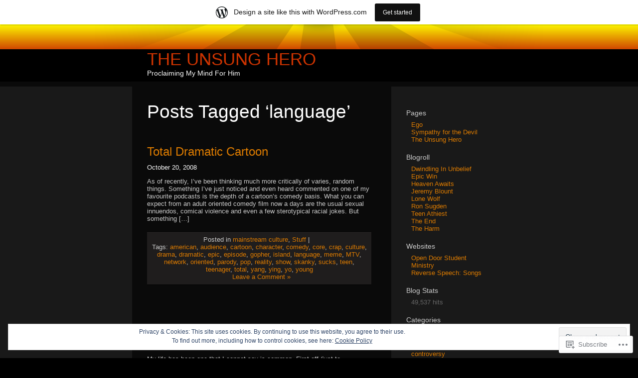

--- FILE ---
content_type: text/html; charset=UTF-8
request_url: https://theunsunghero.wordpress.com/tag/language/
body_size: 21508
content:
<!DOCTYPE html PUBLIC "-//W3C//DTD XHTML 1.0 Transitional//EN" "http://www.w3.org/TR/xhtml1/DTD/xhtml1-transitional.dtd">
<html xmlns="http://www.w3.org/1999/xhtml" lang="en">
<head profile="http://gmpg.org/xfn/11">

	<meta http-equiv="Content-Type" content="text/html; charset=UTF-8" />

	<title>language | The Unsung Hero</title>

	<link rel="stylesheet" href="https://s0.wp.com/wp-content/themes/pub/sunburn/style.css?m=1741693343i" type="text/css" media="screen" />
	<link rel="pingback" href="https://theunsunghero.wordpress.com/xmlrpc.php" />

	<style type="text/css"> @import url("https://s0.wp.com/wp-content/themes/pub/sunburn/style.css?m=1741693343i"); </style>
	<!--[if gte IE 6]> 	<link rel="stylesheet" href="https://s0.wp.com/wp-content/themes/pub/sunburn/ie.css?m=1220914719i" type="text/css" media="screen" /> <![endif]-->
	<meta name='robots' content='max-image-preview:large' />
<link rel='dns-prefetch' href='//s0.wp.com' />
<link rel='dns-prefetch' href='//af.pubmine.com' />
<link rel="alternate" type="application/rss+xml" title="The Unsung Hero &raquo; Feed" href="https://theunsunghero.wordpress.com/feed/" />
<link rel="alternate" type="application/rss+xml" title="The Unsung Hero &raquo; Comments Feed" href="https://theunsunghero.wordpress.com/comments/feed/" />
<link rel="alternate" type="application/rss+xml" title="The Unsung Hero &raquo; language Tag Feed" href="https://theunsunghero.wordpress.com/tag/language/feed/" />
	<script type="text/javascript">
		/* <![CDATA[ */
		function addLoadEvent(func) {
			var oldonload = window.onload;
			if (typeof window.onload != 'function') {
				window.onload = func;
			} else {
				window.onload = function () {
					oldonload();
					func();
				}
			}
		}
		/* ]]> */
	</script>
	<link crossorigin='anonymous' rel='stylesheet' id='all-css-0-1' href='/_static/??/wp-content/mu-plugins/widgets/eu-cookie-law/templates/style.css,/wp-content/blog-plugins/marketing-bar/css/marketing-bar.css?m=1761640963j&cssminify=yes' type='text/css' media='all' />
<style id='wp-emoji-styles-inline-css'>

	img.wp-smiley, img.emoji {
		display: inline !important;
		border: none !important;
		box-shadow: none !important;
		height: 1em !important;
		width: 1em !important;
		margin: 0 0.07em !important;
		vertical-align: -0.1em !important;
		background: none !important;
		padding: 0 !important;
	}
/*# sourceURL=wp-emoji-styles-inline-css */
</style>
<link crossorigin='anonymous' rel='stylesheet' id='all-css-2-1' href='/wp-content/plugins/gutenberg-core/v22.2.0/build/styles/block-library/style.css?m=1764855221i&cssminify=yes' type='text/css' media='all' />
<style id='wp-block-library-inline-css'>
.has-text-align-justify {
	text-align:justify;
}
.has-text-align-justify{text-align:justify;}

/*# sourceURL=wp-block-library-inline-css */
</style><style id='global-styles-inline-css'>
:root{--wp--preset--aspect-ratio--square: 1;--wp--preset--aspect-ratio--4-3: 4/3;--wp--preset--aspect-ratio--3-4: 3/4;--wp--preset--aspect-ratio--3-2: 3/2;--wp--preset--aspect-ratio--2-3: 2/3;--wp--preset--aspect-ratio--16-9: 16/9;--wp--preset--aspect-ratio--9-16: 9/16;--wp--preset--color--black: #000000;--wp--preset--color--cyan-bluish-gray: #abb8c3;--wp--preset--color--white: #ffffff;--wp--preset--color--pale-pink: #f78da7;--wp--preset--color--vivid-red: #cf2e2e;--wp--preset--color--luminous-vivid-orange: #ff6900;--wp--preset--color--luminous-vivid-amber: #fcb900;--wp--preset--color--light-green-cyan: #7bdcb5;--wp--preset--color--vivid-green-cyan: #00d084;--wp--preset--color--pale-cyan-blue: #8ed1fc;--wp--preset--color--vivid-cyan-blue: #0693e3;--wp--preset--color--vivid-purple: #9b51e0;--wp--preset--gradient--vivid-cyan-blue-to-vivid-purple: linear-gradient(135deg,rgb(6,147,227) 0%,rgb(155,81,224) 100%);--wp--preset--gradient--light-green-cyan-to-vivid-green-cyan: linear-gradient(135deg,rgb(122,220,180) 0%,rgb(0,208,130) 100%);--wp--preset--gradient--luminous-vivid-amber-to-luminous-vivid-orange: linear-gradient(135deg,rgb(252,185,0) 0%,rgb(255,105,0) 100%);--wp--preset--gradient--luminous-vivid-orange-to-vivid-red: linear-gradient(135deg,rgb(255,105,0) 0%,rgb(207,46,46) 100%);--wp--preset--gradient--very-light-gray-to-cyan-bluish-gray: linear-gradient(135deg,rgb(238,238,238) 0%,rgb(169,184,195) 100%);--wp--preset--gradient--cool-to-warm-spectrum: linear-gradient(135deg,rgb(74,234,220) 0%,rgb(151,120,209) 20%,rgb(207,42,186) 40%,rgb(238,44,130) 60%,rgb(251,105,98) 80%,rgb(254,248,76) 100%);--wp--preset--gradient--blush-light-purple: linear-gradient(135deg,rgb(255,206,236) 0%,rgb(152,150,240) 100%);--wp--preset--gradient--blush-bordeaux: linear-gradient(135deg,rgb(254,205,165) 0%,rgb(254,45,45) 50%,rgb(107,0,62) 100%);--wp--preset--gradient--luminous-dusk: linear-gradient(135deg,rgb(255,203,112) 0%,rgb(199,81,192) 50%,rgb(65,88,208) 100%);--wp--preset--gradient--pale-ocean: linear-gradient(135deg,rgb(255,245,203) 0%,rgb(182,227,212) 50%,rgb(51,167,181) 100%);--wp--preset--gradient--electric-grass: linear-gradient(135deg,rgb(202,248,128) 0%,rgb(113,206,126) 100%);--wp--preset--gradient--midnight: linear-gradient(135deg,rgb(2,3,129) 0%,rgb(40,116,252) 100%);--wp--preset--font-size--small: 13px;--wp--preset--font-size--medium: 20px;--wp--preset--font-size--large: 36px;--wp--preset--font-size--x-large: 42px;--wp--preset--font-family--albert-sans: 'Albert Sans', sans-serif;--wp--preset--font-family--alegreya: Alegreya, serif;--wp--preset--font-family--arvo: Arvo, serif;--wp--preset--font-family--bodoni-moda: 'Bodoni Moda', serif;--wp--preset--font-family--bricolage-grotesque: 'Bricolage Grotesque', sans-serif;--wp--preset--font-family--cabin: Cabin, sans-serif;--wp--preset--font-family--chivo: Chivo, sans-serif;--wp--preset--font-family--commissioner: Commissioner, sans-serif;--wp--preset--font-family--cormorant: Cormorant, serif;--wp--preset--font-family--courier-prime: 'Courier Prime', monospace;--wp--preset--font-family--crimson-pro: 'Crimson Pro', serif;--wp--preset--font-family--dm-mono: 'DM Mono', monospace;--wp--preset--font-family--dm-sans: 'DM Sans', sans-serif;--wp--preset--font-family--dm-serif-display: 'DM Serif Display', serif;--wp--preset--font-family--domine: Domine, serif;--wp--preset--font-family--eb-garamond: 'EB Garamond', serif;--wp--preset--font-family--epilogue: Epilogue, sans-serif;--wp--preset--font-family--fahkwang: Fahkwang, sans-serif;--wp--preset--font-family--figtree: Figtree, sans-serif;--wp--preset--font-family--fira-sans: 'Fira Sans', sans-serif;--wp--preset--font-family--fjalla-one: 'Fjalla One', sans-serif;--wp--preset--font-family--fraunces: Fraunces, serif;--wp--preset--font-family--gabarito: Gabarito, system-ui;--wp--preset--font-family--ibm-plex-mono: 'IBM Plex Mono', monospace;--wp--preset--font-family--ibm-plex-sans: 'IBM Plex Sans', sans-serif;--wp--preset--font-family--ibarra-real-nova: 'Ibarra Real Nova', serif;--wp--preset--font-family--instrument-serif: 'Instrument Serif', serif;--wp--preset--font-family--inter: Inter, sans-serif;--wp--preset--font-family--josefin-sans: 'Josefin Sans', sans-serif;--wp--preset--font-family--jost: Jost, sans-serif;--wp--preset--font-family--libre-baskerville: 'Libre Baskerville', serif;--wp--preset--font-family--libre-franklin: 'Libre Franklin', sans-serif;--wp--preset--font-family--literata: Literata, serif;--wp--preset--font-family--lora: Lora, serif;--wp--preset--font-family--merriweather: Merriweather, serif;--wp--preset--font-family--montserrat: Montserrat, sans-serif;--wp--preset--font-family--newsreader: Newsreader, serif;--wp--preset--font-family--noto-sans-mono: 'Noto Sans Mono', sans-serif;--wp--preset--font-family--nunito: Nunito, sans-serif;--wp--preset--font-family--open-sans: 'Open Sans', sans-serif;--wp--preset--font-family--overpass: Overpass, sans-serif;--wp--preset--font-family--pt-serif: 'PT Serif', serif;--wp--preset--font-family--petrona: Petrona, serif;--wp--preset--font-family--piazzolla: Piazzolla, serif;--wp--preset--font-family--playfair-display: 'Playfair Display', serif;--wp--preset--font-family--plus-jakarta-sans: 'Plus Jakarta Sans', sans-serif;--wp--preset--font-family--poppins: Poppins, sans-serif;--wp--preset--font-family--raleway: Raleway, sans-serif;--wp--preset--font-family--roboto: Roboto, sans-serif;--wp--preset--font-family--roboto-slab: 'Roboto Slab', serif;--wp--preset--font-family--rubik: Rubik, sans-serif;--wp--preset--font-family--rufina: Rufina, serif;--wp--preset--font-family--sora: Sora, sans-serif;--wp--preset--font-family--source-sans-3: 'Source Sans 3', sans-serif;--wp--preset--font-family--source-serif-4: 'Source Serif 4', serif;--wp--preset--font-family--space-mono: 'Space Mono', monospace;--wp--preset--font-family--syne: Syne, sans-serif;--wp--preset--font-family--texturina: Texturina, serif;--wp--preset--font-family--urbanist: Urbanist, sans-serif;--wp--preset--font-family--work-sans: 'Work Sans', sans-serif;--wp--preset--spacing--20: 0.44rem;--wp--preset--spacing--30: 0.67rem;--wp--preset--spacing--40: 1rem;--wp--preset--spacing--50: 1.5rem;--wp--preset--spacing--60: 2.25rem;--wp--preset--spacing--70: 3.38rem;--wp--preset--spacing--80: 5.06rem;--wp--preset--shadow--natural: 6px 6px 9px rgba(0, 0, 0, 0.2);--wp--preset--shadow--deep: 12px 12px 50px rgba(0, 0, 0, 0.4);--wp--preset--shadow--sharp: 6px 6px 0px rgba(0, 0, 0, 0.2);--wp--preset--shadow--outlined: 6px 6px 0px -3px rgb(255, 255, 255), 6px 6px rgb(0, 0, 0);--wp--preset--shadow--crisp: 6px 6px 0px rgb(0, 0, 0);}:where(.is-layout-flex){gap: 0.5em;}:where(.is-layout-grid){gap: 0.5em;}body .is-layout-flex{display: flex;}.is-layout-flex{flex-wrap: wrap;align-items: center;}.is-layout-flex > :is(*, div){margin: 0;}body .is-layout-grid{display: grid;}.is-layout-grid > :is(*, div){margin: 0;}:where(.wp-block-columns.is-layout-flex){gap: 2em;}:where(.wp-block-columns.is-layout-grid){gap: 2em;}:where(.wp-block-post-template.is-layout-flex){gap: 1.25em;}:where(.wp-block-post-template.is-layout-grid){gap: 1.25em;}.has-black-color{color: var(--wp--preset--color--black) !important;}.has-cyan-bluish-gray-color{color: var(--wp--preset--color--cyan-bluish-gray) !important;}.has-white-color{color: var(--wp--preset--color--white) !important;}.has-pale-pink-color{color: var(--wp--preset--color--pale-pink) !important;}.has-vivid-red-color{color: var(--wp--preset--color--vivid-red) !important;}.has-luminous-vivid-orange-color{color: var(--wp--preset--color--luminous-vivid-orange) !important;}.has-luminous-vivid-amber-color{color: var(--wp--preset--color--luminous-vivid-amber) !important;}.has-light-green-cyan-color{color: var(--wp--preset--color--light-green-cyan) !important;}.has-vivid-green-cyan-color{color: var(--wp--preset--color--vivid-green-cyan) !important;}.has-pale-cyan-blue-color{color: var(--wp--preset--color--pale-cyan-blue) !important;}.has-vivid-cyan-blue-color{color: var(--wp--preset--color--vivid-cyan-blue) !important;}.has-vivid-purple-color{color: var(--wp--preset--color--vivid-purple) !important;}.has-black-background-color{background-color: var(--wp--preset--color--black) !important;}.has-cyan-bluish-gray-background-color{background-color: var(--wp--preset--color--cyan-bluish-gray) !important;}.has-white-background-color{background-color: var(--wp--preset--color--white) !important;}.has-pale-pink-background-color{background-color: var(--wp--preset--color--pale-pink) !important;}.has-vivid-red-background-color{background-color: var(--wp--preset--color--vivid-red) !important;}.has-luminous-vivid-orange-background-color{background-color: var(--wp--preset--color--luminous-vivid-orange) !important;}.has-luminous-vivid-amber-background-color{background-color: var(--wp--preset--color--luminous-vivid-amber) !important;}.has-light-green-cyan-background-color{background-color: var(--wp--preset--color--light-green-cyan) !important;}.has-vivid-green-cyan-background-color{background-color: var(--wp--preset--color--vivid-green-cyan) !important;}.has-pale-cyan-blue-background-color{background-color: var(--wp--preset--color--pale-cyan-blue) !important;}.has-vivid-cyan-blue-background-color{background-color: var(--wp--preset--color--vivid-cyan-blue) !important;}.has-vivid-purple-background-color{background-color: var(--wp--preset--color--vivid-purple) !important;}.has-black-border-color{border-color: var(--wp--preset--color--black) !important;}.has-cyan-bluish-gray-border-color{border-color: var(--wp--preset--color--cyan-bluish-gray) !important;}.has-white-border-color{border-color: var(--wp--preset--color--white) !important;}.has-pale-pink-border-color{border-color: var(--wp--preset--color--pale-pink) !important;}.has-vivid-red-border-color{border-color: var(--wp--preset--color--vivid-red) !important;}.has-luminous-vivid-orange-border-color{border-color: var(--wp--preset--color--luminous-vivid-orange) !important;}.has-luminous-vivid-amber-border-color{border-color: var(--wp--preset--color--luminous-vivid-amber) !important;}.has-light-green-cyan-border-color{border-color: var(--wp--preset--color--light-green-cyan) !important;}.has-vivid-green-cyan-border-color{border-color: var(--wp--preset--color--vivid-green-cyan) !important;}.has-pale-cyan-blue-border-color{border-color: var(--wp--preset--color--pale-cyan-blue) !important;}.has-vivid-cyan-blue-border-color{border-color: var(--wp--preset--color--vivid-cyan-blue) !important;}.has-vivid-purple-border-color{border-color: var(--wp--preset--color--vivid-purple) !important;}.has-vivid-cyan-blue-to-vivid-purple-gradient-background{background: var(--wp--preset--gradient--vivid-cyan-blue-to-vivid-purple) !important;}.has-light-green-cyan-to-vivid-green-cyan-gradient-background{background: var(--wp--preset--gradient--light-green-cyan-to-vivid-green-cyan) !important;}.has-luminous-vivid-amber-to-luminous-vivid-orange-gradient-background{background: var(--wp--preset--gradient--luminous-vivid-amber-to-luminous-vivid-orange) !important;}.has-luminous-vivid-orange-to-vivid-red-gradient-background{background: var(--wp--preset--gradient--luminous-vivid-orange-to-vivid-red) !important;}.has-very-light-gray-to-cyan-bluish-gray-gradient-background{background: var(--wp--preset--gradient--very-light-gray-to-cyan-bluish-gray) !important;}.has-cool-to-warm-spectrum-gradient-background{background: var(--wp--preset--gradient--cool-to-warm-spectrum) !important;}.has-blush-light-purple-gradient-background{background: var(--wp--preset--gradient--blush-light-purple) !important;}.has-blush-bordeaux-gradient-background{background: var(--wp--preset--gradient--blush-bordeaux) !important;}.has-luminous-dusk-gradient-background{background: var(--wp--preset--gradient--luminous-dusk) !important;}.has-pale-ocean-gradient-background{background: var(--wp--preset--gradient--pale-ocean) !important;}.has-electric-grass-gradient-background{background: var(--wp--preset--gradient--electric-grass) !important;}.has-midnight-gradient-background{background: var(--wp--preset--gradient--midnight) !important;}.has-small-font-size{font-size: var(--wp--preset--font-size--small) !important;}.has-medium-font-size{font-size: var(--wp--preset--font-size--medium) !important;}.has-large-font-size{font-size: var(--wp--preset--font-size--large) !important;}.has-x-large-font-size{font-size: var(--wp--preset--font-size--x-large) !important;}.has-albert-sans-font-family{font-family: var(--wp--preset--font-family--albert-sans) !important;}.has-alegreya-font-family{font-family: var(--wp--preset--font-family--alegreya) !important;}.has-arvo-font-family{font-family: var(--wp--preset--font-family--arvo) !important;}.has-bodoni-moda-font-family{font-family: var(--wp--preset--font-family--bodoni-moda) !important;}.has-bricolage-grotesque-font-family{font-family: var(--wp--preset--font-family--bricolage-grotesque) !important;}.has-cabin-font-family{font-family: var(--wp--preset--font-family--cabin) !important;}.has-chivo-font-family{font-family: var(--wp--preset--font-family--chivo) !important;}.has-commissioner-font-family{font-family: var(--wp--preset--font-family--commissioner) !important;}.has-cormorant-font-family{font-family: var(--wp--preset--font-family--cormorant) !important;}.has-courier-prime-font-family{font-family: var(--wp--preset--font-family--courier-prime) !important;}.has-crimson-pro-font-family{font-family: var(--wp--preset--font-family--crimson-pro) !important;}.has-dm-mono-font-family{font-family: var(--wp--preset--font-family--dm-mono) !important;}.has-dm-sans-font-family{font-family: var(--wp--preset--font-family--dm-sans) !important;}.has-dm-serif-display-font-family{font-family: var(--wp--preset--font-family--dm-serif-display) !important;}.has-domine-font-family{font-family: var(--wp--preset--font-family--domine) !important;}.has-eb-garamond-font-family{font-family: var(--wp--preset--font-family--eb-garamond) !important;}.has-epilogue-font-family{font-family: var(--wp--preset--font-family--epilogue) !important;}.has-fahkwang-font-family{font-family: var(--wp--preset--font-family--fahkwang) !important;}.has-figtree-font-family{font-family: var(--wp--preset--font-family--figtree) !important;}.has-fira-sans-font-family{font-family: var(--wp--preset--font-family--fira-sans) !important;}.has-fjalla-one-font-family{font-family: var(--wp--preset--font-family--fjalla-one) !important;}.has-fraunces-font-family{font-family: var(--wp--preset--font-family--fraunces) !important;}.has-gabarito-font-family{font-family: var(--wp--preset--font-family--gabarito) !important;}.has-ibm-plex-mono-font-family{font-family: var(--wp--preset--font-family--ibm-plex-mono) !important;}.has-ibm-plex-sans-font-family{font-family: var(--wp--preset--font-family--ibm-plex-sans) !important;}.has-ibarra-real-nova-font-family{font-family: var(--wp--preset--font-family--ibarra-real-nova) !important;}.has-instrument-serif-font-family{font-family: var(--wp--preset--font-family--instrument-serif) !important;}.has-inter-font-family{font-family: var(--wp--preset--font-family--inter) !important;}.has-josefin-sans-font-family{font-family: var(--wp--preset--font-family--josefin-sans) !important;}.has-jost-font-family{font-family: var(--wp--preset--font-family--jost) !important;}.has-libre-baskerville-font-family{font-family: var(--wp--preset--font-family--libre-baskerville) !important;}.has-libre-franklin-font-family{font-family: var(--wp--preset--font-family--libre-franklin) !important;}.has-literata-font-family{font-family: var(--wp--preset--font-family--literata) !important;}.has-lora-font-family{font-family: var(--wp--preset--font-family--lora) !important;}.has-merriweather-font-family{font-family: var(--wp--preset--font-family--merriweather) !important;}.has-montserrat-font-family{font-family: var(--wp--preset--font-family--montserrat) !important;}.has-newsreader-font-family{font-family: var(--wp--preset--font-family--newsreader) !important;}.has-noto-sans-mono-font-family{font-family: var(--wp--preset--font-family--noto-sans-mono) !important;}.has-nunito-font-family{font-family: var(--wp--preset--font-family--nunito) !important;}.has-open-sans-font-family{font-family: var(--wp--preset--font-family--open-sans) !important;}.has-overpass-font-family{font-family: var(--wp--preset--font-family--overpass) !important;}.has-pt-serif-font-family{font-family: var(--wp--preset--font-family--pt-serif) !important;}.has-petrona-font-family{font-family: var(--wp--preset--font-family--petrona) !important;}.has-piazzolla-font-family{font-family: var(--wp--preset--font-family--piazzolla) !important;}.has-playfair-display-font-family{font-family: var(--wp--preset--font-family--playfair-display) !important;}.has-plus-jakarta-sans-font-family{font-family: var(--wp--preset--font-family--plus-jakarta-sans) !important;}.has-poppins-font-family{font-family: var(--wp--preset--font-family--poppins) !important;}.has-raleway-font-family{font-family: var(--wp--preset--font-family--raleway) !important;}.has-roboto-font-family{font-family: var(--wp--preset--font-family--roboto) !important;}.has-roboto-slab-font-family{font-family: var(--wp--preset--font-family--roboto-slab) !important;}.has-rubik-font-family{font-family: var(--wp--preset--font-family--rubik) !important;}.has-rufina-font-family{font-family: var(--wp--preset--font-family--rufina) !important;}.has-sora-font-family{font-family: var(--wp--preset--font-family--sora) !important;}.has-source-sans-3-font-family{font-family: var(--wp--preset--font-family--source-sans-3) !important;}.has-source-serif-4-font-family{font-family: var(--wp--preset--font-family--source-serif-4) !important;}.has-space-mono-font-family{font-family: var(--wp--preset--font-family--space-mono) !important;}.has-syne-font-family{font-family: var(--wp--preset--font-family--syne) !important;}.has-texturina-font-family{font-family: var(--wp--preset--font-family--texturina) !important;}.has-urbanist-font-family{font-family: var(--wp--preset--font-family--urbanist) !important;}.has-work-sans-font-family{font-family: var(--wp--preset--font-family--work-sans) !important;}
/*# sourceURL=global-styles-inline-css */
</style>

<style id='classic-theme-styles-inline-css'>
/*! This file is auto-generated */
.wp-block-button__link{color:#fff;background-color:#32373c;border-radius:9999px;box-shadow:none;text-decoration:none;padding:calc(.667em + 2px) calc(1.333em + 2px);font-size:1.125em}.wp-block-file__button{background:#32373c;color:#fff;text-decoration:none}
/*# sourceURL=/wp-includes/css/classic-themes.min.css */
</style>
<link crossorigin='anonymous' rel='stylesheet' id='all-css-4-1' href='/_static/??-eJx9j8EOwiAMhl/IQphG58H4LIxVRCkQylx8e7uLzssuTf/m+5pWzwVcTg1T0yVOPiTWLg8xuyfrTpleGeBAJSJUfKmDHgO3LwHc3hGVY97p1SKa4Lerosyp2LYQhGOwGJEE29LmIg4MQ6nIDFIpTATtLiJveRXlMC+t10Kt4pbkMYO8Y1vI6S/ALdpQF/VKF3PsTb/vuvPp8QGGwHIv&cssminify=yes' type='text/css' media='all' />
<style id='jetpack-global-styles-frontend-style-inline-css'>
:root { --font-headings: unset; --font-base: unset; --font-headings-default: -apple-system,BlinkMacSystemFont,"Segoe UI",Roboto,Oxygen-Sans,Ubuntu,Cantarell,"Helvetica Neue",sans-serif; --font-base-default: -apple-system,BlinkMacSystemFont,"Segoe UI",Roboto,Oxygen-Sans,Ubuntu,Cantarell,"Helvetica Neue",sans-serif;}
/*# sourceURL=jetpack-global-styles-frontend-style-inline-css */
</style>
<link crossorigin='anonymous' rel='stylesheet' id='all-css-6-1' href='/wp-content/themes/h4/global.css?m=1420737423i&cssminify=yes' type='text/css' media='all' />
<script type="text/javascript" id="wpcom-actionbar-placeholder-js-extra">
/* <![CDATA[ */
var actionbardata = {"siteID":"2461441","postID":"0","siteURL":"https://theunsunghero.wordpress.com","xhrURL":"https://theunsunghero.wordpress.com/wp-admin/admin-ajax.php","nonce":"82a9033793","isLoggedIn":"","statusMessage":"","subsEmailDefault":"instantly","proxyScriptUrl":"https://s0.wp.com/wp-content/js/wpcom-proxy-request.js?m=1513050504i&amp;ver=20211021","i18n":{"followedText":"New posts from this site will now appear in your \u003Ca href=\"https://wordpress.com/reader\"\u003EReader\u003C/a\u003E","foldBar":"Collapse this bar","unfoldBar":"Expand this bar","shortLinkCopied":"Shortlink copied to clipboard."}};
//# sourceURL=wpcom-actionbar-placeholder-js-extra
/* ]]> */
</script>
<script type="text/javascript" id="jetpack-mu-wpcom-settings-js-before">
/* <![CDATA[ */
var JETPACK_MU_WPCOM_SETTINGS = {"assetsUrl":"https://s0.wp.com/wp-content/mu-plugins/jetpack-mu-wpcom-plugin/moon/jetpack_vendor/automattic/jetpack-mu-wpcom/src/build/"};
//# sourceURL=jetpack-mu-wpcom-settings-js-before
/* ]]> */
</script>
<script crossorigin='anonymous' type='text/javascript'  src='/_static/??/wp-content/js/rlt-proxy.js,/wp-content/blog-plugins/wordads-classes/js/cmp/v2/cmp-non-gdpr.js?m=1720530689j'></script>
<script type="text/javascript" id="rlt-proxy-js-after">
/* <![CDATA[ */
	rltInitialize( {"token":null,"iframeOrigins":["https:\/\/widgets.wp.com"]} );
//# sourceURL=rlt-proxy-js-after
/* ]]> */
</script>
<link rel="EditURI" type="application/rsd+xml" title="RSD" href="https://theunsunghero.wordpress.com/xmlrpc.php?rsd" />
<meta name="generator" content="WordPress.com" />

<!-- Jetpack Open Graph Tags -->
<meta property="og:type" content="website" />
<meta property="og:title" content="language &#8211; The Unsung Hero" />
<meta property="og:url" content="https://theunsunghero.wordpress.com/tag/language/" />
<meta property="og:site_name" content="The Unsung Hero" />
<meta property="og:image" content="https://s0.wp.com/i/blank.jpg?m=1383295312i" />
<meta property="og:image:width" content="200" />
<meta property="og:image:height" content="200" />
<meta property="og:image:alt" content="" />
<meta property="og:locale" content="en_US" />
<meta property="fb:app_id" content="249643311490" />

<!-- End Jetpack Open Graph Tags -->
<link rel="shortcut icon" type="image/x-icon" href="https://s0.wp.com/i/favicon.ico?m=1713425267i" sizes="16x16 24x24 32x32 48x48" />
<link rel="icon" type="image/x-icon" href="https://s0.wp.com/i/favicon.ico?m=1713425267i" sizes="16x16 24x24 32x32 48x48" />
<link rel="apple-touch-icon" href="https://s0.wp.com/i/webclip.png?m=1713868326i" />
<link rel='openid.server' href='https://theunsunghero.wordpress.com/?openidserver=1' />
<link rel='openid.delegate' href='https://theunsunghero.wordpress.com/' />
<link rel="search" type="application/opensearchdescription+xml" href="https://theunsunghero.wordpress.com/osd.xml" title="The Unsung Hero" />
<link rel="search" type="application/opensearchdescription+xml" href="https://s1.wp.com/opensearch.xml" title="WordPress.com" />
		<style id="wpcom-hotfix-masterbar-style">
			@media screen and (min-width: 783px) {
				#wpadminbar .quicklinks li#wp-admin-bar-my-account.with-avatar > a img {
					margin-top: 5px;
				}
			}
		</style>
		<style type="text/css">.recentcomments a{display:inline !important;padding:0 !important;margin:0 !important;}</style>		<style type="text/css">
			.recentcomments a {
				display: inline !important;
				padding: 0 !important;
				margin: 0 !important;
			}

			table.recentcommentsavatartop img.avatar, table.recentcommentsavatarend img.avatar {
				border: 0px;
				margin: 0;
			}

			table.recentcommentsavatartop a, table.recentcommentsavatarend a {
				border: 0px !important;
				background-color: transparent !important;
			}

			td.recentcommentsavatarend, td.recentcommentsavatartop {
				padding: 0px 0px 1px 0px;
				margin: 0px;
			}

			td.recentcommentstextend {
				border: none !important;
				padding: 0px 0px 2px 10px;
			}

			.rtl td.recentcommentstextend {
				padding: 0px 10px 2px 0px;
			}

			td.recentcommentstexttop {
				border: none;
				padding: 0px 0px 0px 10px;
			}

			.rtl td.recentcommentstexttop {
				padding: 0px 10px 0px 0px;
			}
		</style>
		<meta name="description" content="Posts about language written by roberto127" />
<script type="text/javascript">
/* <![CDATA[ */
var wa_client = {}; wa_client.cmd = []; wa_client.config = { 'blog_id': 2461441, 'blog_language': 'en', 'is_wordads': false, 'hosting_type': 0, 'afp_account_id': null, 'afp_host_id': 5038568878849053, 'theme': 'pub/sunburn', '_': { 'title': 'Advertisement', 'privacy_settings': 'Privacy Settings' }, 'formats': [ 'belowpost', 'bottom_sticky', 'sidebar_sticky_right', 'sidebar', 'gutenberg_rectangle', 'gutenberg_leaderboard', 'gutenberg_mobile_leaderboard', 'gutenberg_skyscraper' ] };
/* ]]> */
</script>
		<script type="text/javascript">

			window.doNotSellCallback = function() {

				var linkElements = [
					'a[href="https://wordpress.com/?ref=footer_blog"]',
					'a[href="https://wordpress.com/?ref=footer_website"]',
					'a[href="https://wordpress.com/?ref=vertical_footer"]',
					'a[href^="https://wordpress.com/?ref=footer_segment_"]',
				].join(',');

				var dnsLink = document.createElement( 'a' );
				dnsLink.href = 'https://wordpress.com/advertising-program-optout/';
				dnsLink.classList.add( 'do-not-sell-link' );
				dnsLink.rel = 'nofollow';
				dnsLink.style.marginLeft = '0.5em';
				dnsLink.textContent = 'Do Not Sell or Share My Personal Information';

				var creditLinks = document.querySelectorAll( linkElements );

				if ( 0 === creditLinks.length ) {
					return false;
				}

				Array.prototype.forEach.call( creditLinks, function( el ) {
					el.insertAdjacentElement( 'afterend', dnsLink );
				});

				return true;
			};

		</script>
		<script type="text/javascript">
	window.google_analytics_uacct = "UA-52447-2";
</script>

<script type="text/javascript">
	var _gaq = _gaq || [];
	_gaq.push(['_setAccount', 'UA-52447-2']);
	_gaq.push(['_gat._anonymizeIp']);
	_gaq.push(['_setDomainName', 'wordpress.com']);
	_gaq.push(['_initData']);
	_gaq.push(['_trackPageview']);

	(function() {
		var ga = document.createElement('script'); ga.type = 'text/javascript'; ga.async = true;
		ga.src = ('https:' == document.location.protocol ? 'https://ssl' : 'http://www') + '.google-analytics.com/ga.js';
		(document.getElementsByTagName('head')[0] || document.getElementsByTagName('body')[0]).appendChild(ga);
	})();
</script>
</head>
<body class="archive tag tag-language tag-1934 wp-theme-pubsunburn customizer-styles-applied jetpack-reblog-enabled has-marketing-bar has-marketing-bar-theme-sunburn">

	<div id="bg_maker">
	
		<div id="wrapper">

			<div id="header_sun"></div>

			<div id="header_text">
				<h1><a href="https://theunsunghero.wordpress.com/">The Unsung Hero</a><br />
				<span class="description">Proclaiming My Mind For Him</span></h1>
			</div>

	<div id="content" class="sanda">

		
						<h2 class="pagetitle">Posts Tagged &lsquo;<span>language</span>&rsquo;</h2>

 	  	

		<div class="navigation">
			<div class="alignleft"></div>
			<div class="alignright"></div>
		</div>

				<div class="post-197 post type-post status-publish format-standard hentry category-mainstream-culture category-stuff tag-american tag-audience tag-cartoon tag-character tag-comedy tag-core tag-crap tag-culture tag-drama tag-dramatic tag-epic tag-episode tag-gopher tag-island tag-language tag-meme tag-mtv tag-network tag-oriented tag-parody tag-pop tag-reality tag-show tag-skanky tag-sucks tag-teen tag-teenager tag-total tag-yang tag-ying tag-yo tag-young">
				<h3 id="post-197"><a href="https://theunsunghero.wordpress.com/2008/10/20/total-dramatic-cartoon/" rel="bookmark">Total Dramatic Cartoon</a></h3>
				<small>October 20, 2008</small>

				<div class="entry">
					<p>As of recently, I&#8217;ve been thinking much more critically of varies, random things. Something I&#8217;ve just noticed and even heard commented on one of my favourite podcasts is the depth of a cartoon&#8217;s comedy basis. What you can expect from an adult oriented comedy film now a days are the usual sexual innuendos, comical violence and even a few sterotypical racial jokes. But something [&hellip;]</p>
				</div>

				<p class="postmetadata">
					Posted in <a href="https://theunsunghero.wordpress.com/category/mainstream-culture/" rel="category tag">mainstream culture</a>, <a href="https://theunsunghero.wordpress.com/category/stuff/" rel="category tag">Stuff</a>&nbsp;|&nbsp;
					&nbsp;
					<br />
					Tags: <a href="https://theunsunghero.wordpress.com/tag/american/" rel="tag">american</a>, <a href="https://theunsunghero.wordpress.com/tag/audience/" rel="tag">audience</a>, <a href="https://theunsunghero.wordpress.com/tag/cartoon/" rel="tag">cartoon</a>, <a href="https://theunsunghero.wordpress.com/tag/character/" rel="tag">character</a>, <a href="https://theunsunghero.wordpress.com/tag/comedy/" rel="tag">comedy</a>, <a href="https://theunsunghero.wordpress.com/tag/core/" rel="tag">core</a>, <a href="https://theunsunghero.wordpress.com/tag/crap/" rel="tag">crap</a>, <a href="https://theunsunghero.wordpress.com/tag/culture/" rel="tag">culture</a>, <a href="https://theunsunghero.wordpress.com/tag/drama/" rel="tag">drama</a>, <a href="https://theunsunghero.wordpress.com/tag/dramatic/" rel="tag">dramatic</a>, <a href="https://theunsunghero.wordpress.com/tag/epic/" rel="tag">epic</a>, <a href="https://theunsunghero.wordpress.com/tag/episode/" rel="tag">episode</a>, <a href="https://theunsunghero.wordpress.com/tag/gopher/" rel="tag">gopher</a>, <a href="https://theunsunghero.wordpress.com/tag/island/" rel="tag">island</a>, <a href="https://theunsunghero.wordpress.com/tag/language/" rel="tag">language</a>, <a href="https://theunsunghero.wordpress.com/tag/meme/" rel="tag">meme</a>, <a href="https://theunsunghero.wordpress.com/tag/mtv/" rel="tag">MTV</a>, <a href="https://theunsunghero.wordpress.com/tag/network/" rel="tag">network</a>, <a href="https://theunsunghero.wordpress.com/tag/oriented/" rel="tag">oriented</a>, <a href="https://theunsunghero.wordpress.com/tag/parody/" rel="tag">parody</a>, <a href="https://theunsunghero.wordpress.com/tag/pop/" rel="tag">pop</a>, <a href="https://theunsunghero.wordpress.com/tag/reality/" rel="tag">reality</a>, <a href="https://theunsunghero.wordpress.com/tag/show/" rel="tag">show</a>, <a href="https://theunsunghero.wordpress.com/tag/skanky/" rel="tag">skanky</a>, <a href="https://theunsunghero.wordpress.com/tag/sucks/" rel="tag">sucks</a>, <a href="https://theunsunghero.wordpress.com/tag/teen/" rel="tag">teen</a>, <a href="https://theunsunghero.wordpress.com/tag/teenager/" rel="tag">teenager</a>, <a href="https://theunsunghero.wordpress.com/tag/total/" rel="tag">total</a>, <a href="https://theunsunghero.wordpress.com/tag/yang/" rel="tag">yang</a>, <a href="https://theunsunghero.wordpress.com/tag/ying/" rel="tag">ying</a>, <a href="https://theunsunghero.wordpress.com/tag/yo/" rel="tag">yo</a>, <a href="https://theunsunghero.wordpress.com/tag/young/" rel="tag">young</a><br />&nbsp;
					<a href="https://theunsunghero.wordpress.com/2008/10/20/total-dramatic-cartoon/#respond">Leave a Comment &#187;</a>				</p>
			</div>

				<div class="post-62 post type-post status-publish format-standard hentry category-christian-struggles category-god tag-146773 tag-abuse tag-acceleration tag-ace tag-agent tag-aleman tag-aliens tag-amusement tag-ancient tag-ancient-sites tag-angels tag-animals tag-anime tag-anitchrist tag-apearance tag-astrology tag-atheism tag-autumn tag-baby tag-babylon tag-beast tag-bible tag-bless tag-blessed tag-blizzards tag-blog tag-bound tag-bounty tag-bros tag-bull tag-cartoons tag-caves tag-characters tag-city tag-clouds tag-colors tag-comfort tag-communism tag-compassion tag-complain tag-complex tag-comprehend tag-contraversy tag-corruption tag-criticize tag-cross tag-crying tag-culture tag-damn tag-darkness tag-death tag-decadence tag-decent tag-depth tag-desire tag-devastation tag-dictators tag-dignity tag-documents tag-doubt tag-dream tag-eagles tag-egoistic tag-emo tag-end tag-end-times tag-energy tag-entertainment tag-equality tag-evil tag-experience tag-factories tag-fame tag-family tag-fear tag-fighting tag-fire tag-flight tag-foolish tag-forgiveness tag-forsaken tag-freedom tag-friends tag-funny tag-glory tag-god tag-great-leaders tag-guitar-hero tag-guns tag-happiness tag-hatred tag-he tag-heaven tag-heros tag-him tag-histera tag-holocaust tag-honesty tag-hotel-california tag-hunters tag-imagination tag-insecure tag-insult tag-intelligent tag-japan tag-jesus tag-kids tag-landscape tag-language tag-letter tag-life tag-light tag-line tag-loathe tag-love tag-lucifer tag-lyrics tag-magic tag-mall tag-manga tag-manna tag-mayan tag-meaning tag-media tag-melee tag-messiah tag-military tag-mind tag-miss tag-money tag-movies tag-music tag-myth tag-napolean-bonaparte tag-nature tag-nazis tag-need tag-neon-lights tag-new tag-night tag-nintendo tag-norm tag-ocean tag-one tag-pain tag-paintings tag-paranoia tag-peace tag-person tag-pessimist tag-pikmin tag-pity tag-pokemon tag-pop tag-power tag-pride tag-puppy tag-purpose tag-racism tag-rain tag-regret tag-relationships tag-repose tag-respect tag-restrict tag-rituals tag-road tag-robots tag-rock tag-russia tag-save tag-school tag-secluded tag-selfish tag-shatter tag-siberia tag-sights tag-sites tag-skates tag-smash tag-social tag-solemn tag-soviet-union tag-spirits tag-sports tag-ssbm tag-stars tag-stories tag-story tag-suffer tag-suicide tag-summer tag-sun-sets tag-super tag-super-smash-bros-melee tag-sympathy tag-tae-kwon-do tag-teaching tag-tears tag-technology tag-torment tag-towers tag-trust tag-twin-towes tag-underdog tag-universe tag-ussr tag-valley tag-valley-of-repose tag-vehicles tag-vengance tag-violence tag-want tag-war tag-warfare tag-weapons tag-web tag-wisdom tag-wistfulness tag-world tag-worry tag-ww2 tag-you">
				<h3 id="post-62"><a href="https://theunsunghero.wordpress.com/2008/03/21/the-unsung-hero/" rel="bookmark">The Unsung Hero</a></h3>
				<small>March 21, 2008</small>

				<div class="entry">
					<p>My life has been one that I cannot say is common. First off (just to acknowledge it), I am of a Mediterranian decent as well as Mayan. Second, I did not learn English till&#8217; the 3rd grade. This led to being secluded from everyone else (everyone gets their social skills when they&#8217;re young). Due to [&hellip;]</p>
				</div>

				<p class="postmetadata">
					Posted in <a href="https://theunsunghero.wordpress.com/category/christian-struggles/" rel="category tag">Christian Struggles</a>, <a href="https://theunsunghero.wordpress.com/category/god/" rel="category tag">God</a>&nbsp;|&nbsp;
					&nbsp;
					<br />
					Tags: <a href="https://theunsunghero.wordpress.com/tag/666/" rel="tag">666</a>, <a href="https://theunsunghero.wordpress.com/tag/abuse/" rel="tag">abuse</a>, <a href="https://theunsunghero.wordpress.com/tag/acceleration/" rel="tag">acceleration</a>, <a href="https://theunsunghero.wordpress.com/tag/ace/" rel="tag">ace</a>, <a href="https://theunsunghero.wordpress.com/tag/agent/" rel="tag">agent</a>, <a href="https://theunsunghero.wordpress.com/tag/aleman/" rel="tag">Aleman</a>, <a href="https://theunsunghero.wordpress.com/tag/aliens/" rel="tag">aliens</a>, <a href="https://theunsunghero.wordpress.com/tag/amusement/" rel="tag">amusement</a>, <a href="https://theunsunghero.wordpress.com/tag/ancient/" rel="tag">ancient</a>, <a href="https://theunsunghero.wordpress.com/tag/ancient-sites/" rel="tag">ancient sites</a>, <a href="https://theunsunghero.wordpress.com/tag/angels/" rel="tag">angels</a>, <a href="https://theunsunghero.wordpress.com/tag/animals/" rel="tag">animals</a>, <a href="https://theunsunghero.wordpress.com/tag/anime/" rel="tag">anime</a>, <a href="https://theunsunghero.wordpress.com/tag/anitchrist/" rel="tag">Anitchrist</a>, <a href="https://theunsunghero.wordpress.com/tag/apearance/" rel="tag">apearance</a>, <a href="https://theunsunghero.wordpress.com/tag/astrology/" rel="tag">astrology</a>, <a href="https://theunsunghero.wordpress.com/tag/atheism/" rel="tag">atheism</a>, <a href="https://theunsunghero.wordpress.com/tag/autumn/" rel="tag">autumn</a>, <a href="https://theunsunghero.wordpress.com/tag/baby/" rel="tag">baby</a>, <a href="https://theunsunghero.wordpress.com/tag/babylon/" rel="tag">Babylon</a>, <a href="https://theunsunghero.wordpress.com/tag/beast/" rel="tag">Beast</a>, <a href="https://theunsunghero.wordpress.com/tag/bible/" rel="tag">Bible</a>, <a href="https://theunsunghero.wordpress.com/tag/bless/" rel="tag">bless</a>, <a href="https://theunsunghero.wordpress.com/tag/blessed/" rel="tag">blessed</a>, <a href="https://theunsunghero.wordpress.com/tag/blizzards/" rel="tag">blizzards</a>, <a href="https://theunsunghero.wordpress.com/tag/blog/" rel="tag">blog</a>, <a href="https://theunsunghero.wordpress.com/tag/bound/" rel="tag">bound</a>, <a href="https://theunsunghero.wordpress.com/tag/bounty/" rel="tag">bounty</a>, <a href="https://theunsunghero.wordpress.com/tag/bros/" rel="tag">bros</a>, <a href="https://theunsunghero.wordpress.com/tag/bull/" rel="tag">bull</a>, <a href="https://theunsunghero.wordpress.com/tag/cartoons/" rel="tag">cartoons</a>, <a href="https://theunsunghero.wordpress.com/tag/caves/" rel="tag">caves</a>, <a href="https://theunsunghero.wordpress.com/tag/characters/" rel="tag">characters</a>, <a href="https://theunsunghero.wordpress.com/tag/city/" rel="tag">city</a>, <a href="https://theunsunghero.wordpress.com/tag/clouds/" rel="tag">clouds</a>, <a href="https://theunsunghero.wordpress.com/tag/colors/" rel="tag">colors</a>, <a href="https://theunsunghero.wordpress.com/tag/comfort/" rel="tag">comfort</a>, <a href="https://theunsunghero.wordpress.com/tag/communism/" rel="tag">communism</a>, <a href="https://theunsunghero.wordpress.com/tag/compassion/" rel="tag">compassion</a>, <a href="https://theunsunghero.wordpress.com/tag/complain/" rel="tag">complain</a>, <a href="https://theunsunghero.wordpress.com/tag/complex/" rel="tag">complex</a>, <a href="https://theunsunghero.wordpress.com/tag/comprehend/" rel="tag">comprehend</a>, <a href="https://theunsunghero.wordpress.com/tag/contraversy/" rel="tag">contraversy</a>, <a href="https://theunsunghero.wordpress.com/tag/corruption/" rel="tag">corruption</a>, <a href="https://theunsunghero.wordpress.com/tag/criticize/" rel="tag">criticize</a>, <a href="https://theunsunghero.wordpress.com/tag/cross/" rel="tag">cross</a>, <a href="https://theunsunghero.wordpress.com/tag/crying/" rel="tag">crying</a>, <a href="https://theunsunghero.wordpress.com/tag/culture/" rel="tag">culture</a>, <a href="https://theunsunghero.wordpress.com/tag/damn/" rel="tag">damn</a>, <a href="https://theunsunghero.wordpress.com/tag/darkness/" rel="tag">darkness</a>, <a href="https://theunsunghero.wordpress.com/tag/death/" rel="tag">death</a>, <a href="https://theunsunghero.wordpress.com/tag/decadence/" rel="tag">decadence</a>, <a href="https://theunsunghero.wordpress.com/tag/decent/" rel="tag">decent</a>, <a href="https://theunsunghero.wordpress.com/tag/depth/" rel="tag">depth</a>, <a href="https://theunsunghero.wordpress.com/tag/desire/" rel="tag">desire</a>, <a href="https://theunsunghero.wordpress.com/tag/devastation/" rel="tag">devastation</a>, <a href="https://theunsunghero.wordpress.com/tag/dictators/" rel="tag">dictators</a>, <a href="https://theunsunghero.wordpress.com/tag/dignity/" rel="tag">dignity</a>, <a href="https://theunsunghero.wordpress.com/tag/documents/" rel="tag">documents</a>, <a href="https://theunsunghero.wordpress.com/tag/doubt/" rel="tag">doubt</a>, <a href="https://theunsunghero.wordpress.com/tag/dream/" rel="tag">dream</a>, <a href="https://theunsunghero.wordpress.com/tag/eagles/" rel="tag">Eagles</a>, <a href="https://theunsunghero.wordpress.com/tag/egoistic/" rel="tag">egoistic</a>, <a href="https://theunsunghero.wordpress.com/tag/emo/" rel="tag">emo</a>, <a href="https://theunsunghero.wordpress.com/tag/end/" rel="tag">end</a>, <a href="https://theunsunghero.wordpress.com/tag/end-times/" rel="tag">End Times</a>, <a href="https://theunsunghero.wordpress.com/tag/energy/" rel="tag">energy</a>, <a href="https://theunsunghero.wordpress.com/tag/entertainment/" rel="tag">entertainment</a>, <a href="https://theunsunghero.wordpress.com/tag/equality/" rel="tag">equality</a>, <a href="https://theunsunghero.wordpress.com/tag/evil/" rel="tag">evil</a>, <a href="https://theunsunghero.wordpress.com/tag/experience/" rel="tag">experience</a>, <a href="https://theunsunghero.wordpress.com/tag/factories/" rel="tag">factories</a>, <a href="https://theunsunghero.wordpress.com/tag/fame/" rel="tag">fame</a>, <a href="https://theunsunghero.wordpress.com/tag/family/" rel="tag">family</a>, <a href="https://theunsunghero.wordpress.com/tag/fear/" rel="tag">fear</a>, <a href="https://theunsunghero.wordpress.com/tag/fighting/" rel="tag">fighting</a>, <a href="https://theunsunghero.wordpress.com/tag/fire/" rel="tag">fire</a>, <a href="https://theunsunghero.wordpress.com/tag/flight/" rel="tag">flight</a>, <a href="https://theunsunghero.wordpress.com/tag/foolish/" rel="tag">foolish</a>, <a href="https://theunsunghero.wordpress.com/tag/forgiveness/" rel="tag">forgiveness</a>, <a href="https://theunsunghero.wordpress.com/tag/forsaken/" rel="tag">forsaken</a>, <a href="https://theunsunghero.wordpress.com/tag/freedom/" rel="tag">freedom</a>, <a href="https://theunsunghero.wordpress.com/tag/friends/" rel="tag">friends</a>, <a href="https://theunsunghero.wordpress.com/tag/funny/" rel="tag">funny</a>, <a href="https://theunsunghero.wordpress.com/tag/glory/" rel="tag">Glory</a>, <a href="https://theunsunghero.wordpress.com/tag/god/" rel="tag">God</a>, <a href="https://theunsunghero.wordpress.com/tag/great-leaders/" rel="tag">great leaders</a>, <a href="https://theunsunghero.wordpress.com/tag/guitar-hero/" rel="tag">Guitar Hero</a>, <a href="https://theunsunghero.wordpress.com/tag/guns/" rel="tag">guns</a>, <a href="https://theunsunghero.wordpress.com/tag/happiness/" rel="tag">happiness</a>, <a href="https://theunsunghero.wordpress.com/tag/hatred/" rel="tag">hatred</a>, <a href="https://theunsunghero.wordpress.com/tag/he/" rel="tag">He</a>, <a href="https://theunsunghero.wordpress.com/tag/heaven/" rel="tag">Heaven</a>, <a href="https://theunsunghero.wordpress.com/tag/heros/" rel="tag">heros</a>, <a href="https://theunsunghero.wordpress.com/tag/him/" rel="tag">HIM</a>, <a href="https://theunsunghero.wordpress.com/tag/histera/" rel="tag">histera</a>, <a href="https://theunsunghero.wordpress.com/tag/holocaust/" rel="tag">Holocaust</a>, <a href="https://theunsunghero.wordpress.com/tag/honesty/" rel="tag">honesty</a>, <a href="https://theunsunghero.wordpress.com/tag/hotel-california/" rel="tag">Hotel California</a>, <a href="https://theunsunghero.wordpress.com/tag/hunters/" rel="tag">hunters</a>, <a href="https://theunsunghero.wordpress.com/tag/imagination/" rel="tag">imagination</a>, <a href="https://theunsunghero.wordpress.com/tag/insecure/" rel="tag">insecure</a>, <a href="https://theunsunghero.wordpress.com/tag/insult/" rel="tag">insult</a>, <a href="https://theunsunghero.wordpress.com/tag/intelligent/" rel="tag">intelligent</a>, <a href="https://theunsunghero.wordpress.com/tag/japan/" rel="tag">Japan</a>, <a href="https://theunsunghero.wordpress.com/tag/jesus/" rel="tag">Jesus</a>, <a href="https://theunsunghero.wordpress.com/tag/kids/" rel="tag">kids</a>, <a href="https://theunsunghero.wordpress.com/tag/landscape/" rel="tag">landscape</a>, <a href="https://theunsunghero.wordpress.com/tag/language/" rel="tag">language</a>, <a href="https://theunsunghero.wordpress.com/tag/letter/" rel="tag">letter</a>, <a href="https://theunsunghero.wordpress.com/tag/life/" rel="tag">life</a>, <a href="https://theunsunghero.wordpress.com/tag/light/" rel="tag">light</a>, <a href="https://theunsunghero.wordpress.com/tag/line/" rel="tag">line</a>, <a href="https://theunsunghero.wordpress.com/tag/loathe/" rel="tag">loathe</a>, <a href="https://theunsunghero.wordpress.com/tag/love/" rel="tag">love</a>, <a href="https://theunsunghero.wordpress.com/tag/lucifer/" rel="tag">Lucifer</a>, <a href="https://theunsunghero.wordpress.com/tag/lyrics/" rel="tag">lyrics</a>, <a href="https://theunsunghero.wordpress.com/tag/magic/" rel="tag">magic</a>, <a href="https://theunsunghero.wordpress.com/tag/mall/" rel="tag">mall</a>, <a href="https://theunsunghero.wordpress.com/tag/manga/" rel="tag">manga</a>, <a href="https://theunsunghero.wordpress.com/tag/manna/" rel="tag">manna</a>, <a href="https://theunsunghero.wordpress.com/tag/mayan/" rel="tag">Mayan</a>, <a href="https://theunsunghero.wordpress.com/tag/meaning/" rel="tag">meaning</a>, <a href="https://theunsunghero.wordpress.com/tag/media/" rel="tag">media</a>, <a href="https://theunsunghero.wordpress.com/tag/melee/" rel="tag">melee</a>, <a href="https://theunsunghero.wordpress.com/tag/messiah/" rel="tag">Messiah</a>, <a href="https://theunsunghero.wordpress.com/tag/military/" rel="tag">military</a>, <a href="https://theunsunghero.wordpress.com/tag/mind/" rel="tag">mind</a>, <a href="https://theunsunghero.wordpress.com/tag/miss/" rel="tag">miss</a>, <a href="https://theunsunghero.wordpress.com/tag/money/" rel="tag">money</a>, <a href="https://theunsunghero.wordpress.com/tag/movies/" rel="tag">movies</a>, <a href="https://theunsunghero.wordpress.com/tag/music/" rel="tag">music</a>, <a href="https://theunsunghero.wordpress.com/tag/myth/" rel="tag">myth</a>, <a href="https://theunsunghero.wordpress.com/tag/napolean-bonaparte/" rel="tag">Napolean Bonaparte</a>, <a href="https://theunsunghero.wordpress.com/tag/nature/" rel="tag">nature</a>, <a href="https://theunsunghero.wordpress.com/tag/nazis/" rel="tag">Nazis</a>, <a href="https://theunsunghero.wordpress.com/tag/need/" rel="tag">need</a>, <a href="https://theunsunghero.wordpress.com/tag/neon-lights/" rel="tag">neon lights</a>, <a href="https://theunsunghero.wordpress.com/tag/new/" rel="tag">new</a>, <a href="https://theunsunghero.wordpress.com/tag/night/" rel="tag">night</a>, <a href="https://theunsunghero.wordpress.com/tag/nintendo/" rel="tag">Nintendo</a>, <a href="https://theunsunghero.wordpress.com/tag/norm/" rel="tag">norm</a>, <a href="https://theunsunghero.wordpress.com/tag/ocean/" rel="tag">ocean</a>, <a href="https://theunsunghero.wordpress.com/tag/one/" rel="tag">One</a>, <a href="https://theunsunghero.wordpress.com/tag/pain/" rel="tag">pain</a>, <a href="https://theunsunghero.wordpress.com/tag/paintings/" rel="tag">paintings</a>, <a href="https://theunsunghero.wordpress.com/tag/paranoia/" rel="tag">paranoia</a>, <a href="https://theunsunghero.wordpress.com/tag/peace/" rel="tag">peace</a>, <a href="https://theunsunghero.wordpress.com/tag/person/" rel="tag">person</a>, <a href="https://theunsunghero.wordpress.com/tag/pessimist/" rel="tag">pessimist</a>, <a href="https://theunsunghero.wordpress.com/tag/pikmin/" rel="tag">Pikmin</a>, <a href="https://theunsunghero.wordpress.com/tag/pity/" rel="tag">pity</a>, <a href="https://theunsunghero.wordpress.com/tag/pokemon/" rel="tag">Pokemon</a>, <a href="https://theunsunghero.wordpress.com/tag/pop/" rel="tag">pop</a>, <a href="https://theunsunghero.wordpress.com/tag/power/" rel="tag">power</a>, <a href="https://theunsunghero.wordpress.com/tag/pride/" rel="tag">pride</a>, <a href="https://theunsunghero.wordpress.com/tag/puppy/" rel="tag">puppy</a>, <a href="https://theunsunghero.wordpress.com/tag/purpose/" rel="tag">purpose</a>, <a href="https://theunsunghero.wordpress.com/tag/racism/" rel="tag">racism</a>, <a href="https://theunsunghero.wordpress.com/tag/rain/" rel="tag">rain</a>, <a href="https://theunsunghero.wordpress.com/tag/regret/" rel="tag">regret</a>, <a href="https://theunsunghero.wordpress.com/tag/relationships/" rel="tag">relationships</a>, <a href="https://theunsunghero.wordpress.com/tag/repose/" rel="tag">repose</a>, <a href="https://theunsunghero.wordpress.com/tag/respect/" rel="tag">respect</a>, <a href="https://theunsunghero.wordpress.com/tag/restrict/" rel="tag">restrict</a>, <a href="https://theunsunghero.wordpress.com/tag/rituals/" rel="tag">rituals</a>, <a href="https://theunsunghero.wordpress.com/tag/road/" rel="tag">road</a>, <a href="https://theunsunghero.wordpress.com/tag/robots/" rel="tag">robots</a>, <a href="https://theunsunghero.wordpress.com/tag/rock/" rel="tag">rock</a>, <a href="https://theunsunghero.wordpress.com/tag/russia/" rel="tag">Russia</a>, <a href="https://theunsunghero.wordpress.com/tag/save/" rel="tag">save</a>, <a href="https://theunsunghero.wordpress.com/tag/school/" rel="tag">school</a>, <a href="https://theunsunghero.wordpress.com/tag/secluded/" rel="tag">secluded</a>, <a href="https://theunsunghero.wordpress.com/tag/selfish/" rel="tag">selfish</a>, <a href="https://theunsunghero.wordpress.com/tag/shatter/" rel="tag">shatter</a>, <a href="https://theunsunghero.wordpress.com/tag/siberia/" rel="tag">Siberia</a>, <a href="https://theunsunghero.wordpress.com/tag/sights/" rel="tag">sights</a>, <a href="https://theunsunghero.wordpress.com/tag/sites/" rel="tag">sites</a>, <a href="https://theunsunghero.wordpress.com/tag/skates/" rel="tag">skates</a>, <a href="https://theunsunghero.wordpress.com/tag/smash/" rel="tag">smash</a>, <a href="https://theunsunghero.wordpress.com/tag/social/" rel="tag">social</a>, <a href="https://theunsunghero.wordpress.com/tag/solemn/" rel="tag">solemn</a>, <a href="https://theunsunghero.wordpress.com/tag/soviet-union/" rel="tag">Soviet Union</a>, <a href="https://theunsunghero.wordpress.com/tag/spirits/" rel="tag">spirits</a>, <a href="https://theunsunghero.wordpress.com/tag/sports/" rel="tag">sports</a>, <a href="https://theunsunghero.wordpress.com/tag/ssbm/" rel="tag">SSBM</a>, <a href="https://theunsunghero.wordpress.com/tag/stars/" rel="tag">stars</a>, <a href="https://theunsunghero.wordpress.com/tag/stories/" rel="tag">stories</a>, <a href="https://theunsunghero.wordpress.com/tag/story/" rel="tag">story</a>, <a href="https://theunsunghero.wordpress.com/tag/suffer/" rel="tag">suffer</a>, <a href="https://theunsunghero.wordpress.com/tag/suicide/" rel="tag">suicide</a>, <a href="https://theunsunghero.wordpress.com/tag/summer/" rel="tag">summer</a>, <a href="https://theunsunghero.wordpress.com/tag/sun-sets/" rel="tag">sun sets</a>, <a href="https://theunsunghero.wordpress.com/tag/super/" rel="tag">super</a>, <a href="https://theunsunghero.wordpress.com/tag/super-smash-bros-melee/" rel="tag">super smash bros melee</a>, <a href="https://theunsunghero.wordpress.com/tag/sympathy/" rel="tag">sympathy</a>, <a href="https://theunsunghero.wordpress.com/tag/tae-kwon-do/" rel="tag">tae kwon do</a>, <a href="https://theunsunghero.wordpress.com/tag/teaching/" rel="tag">teaching</a>, <a href="https://theunsunghero.wordpress.com/tag/tears/" rel="tag">tears</a>, <a href="https://theunsunghero.wordpress.com/tag/technology/" rel="tag">technology</a>, <a href="https://theunsunghero.wordpress.com/tag/torment/" rel="tag">torment</a>, <a href="https://theunsunghero.wordpress.com/tag/towers/" rel="tag">towers</a>, <a href="https://theunsunghero.wordpress.com/tag/trust/" rel="tag">trust</a>, <a href="https://theunsunghero.wordpress.com/tag/twin-towes/" rel="tag">twin towes</a>, <a href="https://theunsunghero.wordpress.com/tag/underdog/" rel="tag">underdog</a>, <a href="https://theunsunghero.wordpress.com/tag/universe/" rel="tag">universe</a>, <a href="https://theunsunghero.wordpress.com/tag/ussr/" rel="tag">USSR</a>, <a href="https://theunsunghero.wordpress.com/tag/valley/" rel="tag">valley</a>, <a href="https://theunsunghero.wordpress.com/tag/valley-of-repose/" rel="tag">valley of repose</a>, <a href="https://theunsunghero.wordpress.com/tag/vehicles/" rel="tag">vehicles</a>, <a href="https://theunsunghero.wordpress.com/tag/vengance/" rel="tag">vengance</a>, <a href="https://theunsunghero.wordpress.com/tag/violence/" rel="tag">violence</a>, <a href="https://theunsunghero.wordpress.com/tag/want/" rel="tag">want</a>, <a href="https://theunsunghero.wordpress.com/tag/war/" rel="tag">war</a>, <a href="https://theunsunghero.wordpress.com/tag/warfare/" rel="tag">warfare</a>, <a href="https://theunsunghero.wordpress.com/tag/weapons/" rel="tag">weapons</a>, <a href="https://theunsunghero.wordpress.com/tag/web/" rel="tag">web</a>, <a href="https://theunsunghero.wordpress.com/tag/wisdom/" rel="tag">wisdom</a>, <a href="https://theunsunghero.wordpress.com/tag/wistfulness/" rel="tag">wistfulness</a>, <a href="https://theunsunghero.wordpress.com/tag/world/" rel="tag">world</a>, <a href="https://theunsunghero.wordpress.com/tag/worry/" rel="tag">worry</a>, <a href="https://theunsunghero.wordpress.com/tag/ww2/" rel="tag">WW2</a>, <a href="https://theunsunghero.wordpress.com/tag/you/" rel="tag">you</a><br />&nbsp;
					<a href="https://theunsunghero.wordpress.com/2008/03/21/the-unsung-hero/#respond">Leave a Comment &#187;</a>				</p>
			</div>

				<div class="post-40 post type-post status-publish format-standard hentry category-christian-struggles category-religion tag-amor tag-amour tag-assault tag-being tag-bible tag-body tag-companion tag-corrupt tag-crude tag-cruel tag-defile tag-demons tag-desecration tag-emotion tag-english tag-europe tag-exploited tag-facile tag-free tag-high-school tag-human tag-influence tag-inhuman tag-internet tag-language tag-libido tag-liebe tag-love tag-majority tag-mirth tag-moment tag-money tag-nature tag-paid tag-popularity tag-porn tag-prostitution tag-rape tag-relationship tag-romantic tag-sacred tag-sex tag-significance tag-society tag-song-of-solomon tag-spawn tag-special tag-sphere tag-status tag-teenage tag-western">
				<h3 id="post-40"><a href="https://theunsunghero.wordpress.com/2008/02/28/amorliebeamoureither-way-i-dont-get-it/" rel="bookmark">Amor&#8230;Liebe&#8230;Amour&#8230;Either way I don&#8217;t get&nbsp;it.</a></h3>
				<small>February 28, 2008</small>

				<div class="entry">
					<p>In the English language, when you share that &#8220;special moment&#8221; with your companion, it is often referred to as &#8220;Love&#8221; (true in most european originated languages). I do not necessarily mean the emotion, but sex. When a couple who truely love each other finally decide to have sex, they call it Love. They do not say &#8220;Let&#8217;s have sex&#8221;, that sounds much [&hellip;]</p>
				</div>

				<p class="postmetadata">
					Posted in <a href="https://theunsunghero.wordpress.com/category/christian-struggles/" rel="category tag">Christian Struggles</a>, <a href="https://theunsunghero.wordpress.com/category/religion/" rel="category tag">Religion</a>&nbsp;|&nbsp;
					&nbsp;
					<br />
					Tags: <a href="https://theunsunghero.wordpress.com/tag/amor/" rel="tag">amor</a>, <a href="https://theunsunghero.wordpress.com/tag/amour/" rel="tag">amour</a>, <a href="https://theunsunghero.wordpress.com/tag/assault/" rel="tag">assault</a>, <a href="https://theunsunghero.wordpress.com/tag/being/" rel="tag">being</a>, <a href="https://theunsunghero.wordpress.com/tag/bible/" rel="tag">Bible</a>, <a href="https://theunsunghero.wordpress.com/tag/body/" rel="tag">body</a>, <a href="https://theunsunghero.wordpress.com/tag/companion/" rel="tag">companion</a>, <a href="https://theunsunghero.wordpress.com/tag/corrupt/" rel="tag">corrupt</a>, <a href="https://theunsunghero.wordpress.com/tag/crude/" rel="tag">crude</a>, <a href="https://theunsunghero.wordpress.com/tag/cruel/" rel="tag">cruel</a>, <a href="https://theunsunghero.wordpress.com/tag/defile/" rel="tag">defile</a>, <a href="https://theunsunghero.wordpress.com/tag/demons/" rel="tag">demons</a>, <a href="https://theunsunghero.wordpress.com/tag/desecration/" rel="tag">desecration</a>, <a href="https://theunsunghero.wordpress.com/tag/emotion/" rel="tag">emotion</a>, <a href="https://theunsunghero.wordpress.com/tag/english/" rel="tag">english</a>, <a href="https://theunsunghero.wordpress.com/tag/europe/" rel="tag">europe</a>, <a href="https://theunsunghero.wordpress.com/tag/exploited/" rel="tag">exploited</a>, <a href="https://theunsunghero.wordpress.com/tag/facile/" rel="tag">facile</a>, <a href="https://theunsunghero.wordpress.com/tag/free/" rel="tag">free</a>, <a href="https://theunsunghero.wordpress.com/tag/high-school/" rel="tag">high school</a>, <a href="https://theunsunghero.wordpress.com/tag/human/" rel="tag">human</a>, <a href="https://theunsunghero.wordpress.com/tag/influence/" rel="tag">influence</a>, <a href="https://theunsunghero.wordpress.com/tag/inhuman/" rel="tag">inhuman</a>, <a href="https://theunsunghero.wordpress.com/tag/internet/" rel="tag">internet</a>, <a href="https://theunsunghero.wordpress.com/tag/language/" rel="tag">language</a>, <a href="https://theunsunghero.wordpress.com/tag/libido/" rel="tag">libido</a>, <a href="https://theunsunghero.wordpress.com/tag/liebe/" rel="tag">liebe</a>, <a href="https://theunsunghero.wordpress.com/tag/love/" rel="tag">love</a>, <a href="https://theunsunghero.wordpress.com/tag/majority/" rel="tag">majority</a>, <a href="https://theunsunghero.wordpress.com/tag/mirth/" rel="tag">mirth</a>, <a href="https://theunsunghero.wordpress.com/tag/moment/" rel="tag">moment</a>, <a href="https://theunsunghero.wordpress.com/tag/money/" rel="tag">money</a>, <a href="https://theunsunghero.wordpress.com/tag/nature/" rel="tag">nature</a>, <a href="https://theunsunghero.wordpress.com/tag/paid/" rel="tag">paid</a>, <a href="https://theunsunghero.wordpress.com/tag/popularity/" rel="tag">popularity</a>, <a href="https://theunsunghero.wordpress.com/tag/porn/" rel="tag">porn</a>, <a href="https://theunsunghero.wordpress.com/tag/prostitution/" rel="tag">prostitution</a>, <a href="https://theunsunghero.wordpress.com/tag/rape/" rel="tag">rape</a>, <a href="https://theunsunghero.wordpress.com/tag/relationship/" rel="tag">relationship</a>, <a href="https://theunsunghero.wordpress.com/tag/romantic/" rel="tag">romantic</a>, <a href="https://theunsunghero.wordpress.com/tag/sacred/" rel="tag">sacred</a>, <a href="https://theunsunghero.wordpress.com/tag/sex/" rel="tag">sex</a>, <a href="https://theunsunghero.wordpress.com/tag/significance/" rel="tag">significance</a>, <a href="https://theunsunghero.wordpress.com/tag/society/" rel="tag">society</a>, <a href="https://theunsunghero.wordpress.com/tag/song-of-solomon/" rel="tag">Song of Solomon</a>, <a href="https://theunsunghero.wordpress.com/tag/spawn/" rel="tag">spawn</a>, <a href="https://theunsunghero.wordpress.com/tag/special/" rel="tag">special</a>, <a href="https://theunsunghero.wordpress.com/tag/sphere/" rel="tag">sphere</a>, <a href="https://theunsunghero.wordpress.com/tag/status/" rel="tag">status</a>, <a href="https://theunsunghero.wordpress.com/tag/teenage/" rel="tag">teenage</a>, <a href="https://theunsunghero.wordpress.com/tag/western/" rel="tag">western</a><br />&nbsp;
					<a href="https://theunsunghero.wordpress.com/2008/02/28/amorliebeamoureither-way-i-dont-get-it/#comments">1 Comment &#187;</a>				</p>
			</div>

		
		<div class="navigation">
			<div class="alignleft"></div>
			<div class="alignright"></div>
		</div>

	
	</div>

<ul id="sidebar">
<li id="pages-2" class="widget widget_pages"><h2 class="widgettitle">Pages</h2>

			<ul>
				<li class="page_item page-item-2"><a href="https://theunsunghero.wordpress.com/about/">Ego</a></li>
<li class="page_item page-item-94"><a href="https://theunsunghero.wordpress.com/one/">Sympathy for the&nbsp;Devil</a></li>
<li class="page_item page-item-93"><a href="https://theunsunghero.wordpress.com/the-unsung-hero/">The Unsung Hero</a></li>
			</ul>

			</li>
<li id="linkcat-1356" class="widget widget_links"><h2 class="widgettitle">Blogroll</h2>

	<ul class='xoxo blogroll'>
<li><a href="http://dwindlinginunbelief.blogspot.com/">Dwindling In Unbelief</a></li>
<li><a href="http://www.brawlpikmin.wordpress.com" title="Everything Awesome">Epic Win</a></li>
<li><a href="http://heavenawaits.wordpress.com" title="Finding the truth">Heaven Awaits</a></li>
<li><a href="http://www.thinkingdeep.wordpress.com">Jeremy Blount</a></li>
<li><a href="http://wolfsden.wordpress.com/" title="an athiest&#8217;s view">Lone Wolf</a></li>
<li><a href="http://www.ronsworld.wordpress.com">Ron Sugden</a></li>
<li><a href="http://teenatheist.wordpress.com/teen-atheists-personal-tenets/" title="just like the title says">Teen Athiest</a></li>
<li><a href="http://itisfinished.wordpress.com/" title="The Earth&#8217;s Last Days">The End</a></li>
<li><a href="http://theharm.wordpress.com/" title="what&#8217;s the harm?">The Harm</a></li>

	</ul>
</li>

<li id="linkcat-676" class="widget widget_links"><h2 class="widgettitle">Websites</h2>

	<ul class='xoxo blogroll'>
<li><a href="http://www.drinkingdeep.com">Open Door Student Ministry</a></li>
<li><a href="http://www.reversespeech.com/music_reversals.htm" title="backmasking songs">Reverse Speech: Songs</a></li>

	</ul>
</li>

<li id="blog-stats-2" class="widget widget_blog-stats"><h2 class="widgettitle">Blog Stats</h2>
		<ul>
			<li>49,537 hits</li>
		</ul>
		</li>
<li id="categories-1" class="widget widget_categories"><h2 class="widgettitle">Categories</h2>

			<ul>
					<li class="cat-item cat-item-5533341"><a href="https://theunsunghero.wordpress.com/category/90s-era/">90&#039;s Era</a>
</li>
	<li class="cat-item cat-item-17075"><a href="https://theunsunghero.wordpress.com/category/bible-verses/">Bible Verses</a>
</li>
	<li class="cat-item cat-item-1614684"><a href="https://theunsunghero.wordpress.com/category/christian-struggles/">Christian Struggles</a>
</li>
	<li class="cat-item cat-item-6987"><a href="https://theunsunghero.wordpress.com/category/controversy/">controversy</a>
</li>
	<li class="cat-item cat-item-136219"><a href="https://theunsunghero.wordpress.com/category/epidemic/">epidemic</a>
</li>
	<li class="cat-item cat-item-7816"><a href="https://theunsunghero.wordpress.com/category/god/">God</a>
</li>
	<li class="cat-item cat-item-678"><a href="https://theunsunghero.wordpress.com/category/history/">history</a>
</li>
	<li class="cat-item cat-item-4165527"><a href="https://theunsunghero.wordpress.com/category/mainstream-culture/">mainstream culture</a>
</li>
	<li class="cat-item cat-item-398"><a href="https://theunsunghero.wordpress.com/category/politics/">Politics</a>
</li>
	<li class="cat-item cat-item-116"><a href="https://theunsunghero.wordpress.com/category/religion/">Religion</a>
</li>
	<li class="cat-item cat-item-3139449"><a href="https://theunsunghero.wordpress.com/category/respect-due/">Respect Due</a>
</li>
	<li class="cat-item cat-item-2709"><a href="https://theunsunghero.wordpress.com/category/song-lyrics/">Song Lyrics</a>
</li>
	<li class="cat-item cat-item-293"><a href="https://theunsunghero.wordpress.com/category/stuff/">Stuff</a>
</li>
	<li class="cat-item cat-item-358230"><a href="https://theunsunghero.wordpress.com/category/super-ego/">super-ego</a>
</li>
	<li class="cat-item cat-item-4228995"><a href="https://theunsunghero.wordpress.com/category/the-best-of-___/">The Best of ___</a>
</li>
	<li class="cat-item cat-item-1"><a href="https://theunsunghero.wordpress.com/category/uncategorized/">Uncategorized</a>
</li>
			</ul>

			</li>
<li id="recent-comments-2" class="widget widget_recent_comments"><h2 class="widgettitle">Recent Comments</h2>
				<table class="recentcommentsavatar" cellspacing="0" cellpadding="0" border="0">
					<tr><td title="Michael" class="recentcommentsavatartop" style="height:48px; width:48px;"><img referrerpolicy="no-referrer" alt='Michael&#039;s avatar' src='https://2.gravatar.com/avatar/b077f979732b06e012e9cb5d76475ce5c990f6e737f5feeb5edf5ef7c2d3c20c?s=48&#038;d=identicon&#038;r=G' srcset='https://2.gravatar.com/avatar/b077f979732b06e012e9cb5d76475ce5c990f6e737f5feeb5edf5ef7c2d3c20c?s=48&#038;d=identicon&#038;r=G 1x, https://2.gravatar.com/avatar/b077f979732b06e012e9cb5d76475ce5c990f6e737f5feeb5edf5ef7c2d3c20c?s=72&#038;d=identicon&#038;r=G 1.5x, https://2.gravatar.com/avatar/b077f979732b06e012e9cb5d76475ce5c990f6e737f5feeb5edf5ef7c2d3c20c?s=96&#038;d=identicon&#038;r=G 2x, https://2.gravatar.com/avatar/b077f979732b06e012e9cb5d76475ce5c990f6e737f5feeb5edf5ef7c2d3c20c?s=144&#038;d=identicon&#038;r=G 3x, https://2.gravatar.com/avatar/b077f979732b06e012e9cb5d76475ce5c990f6e737f5feeb5edf5ef7c2d3c20c?s=192&#038;d=identicon&#038;r=G 4x' class='avatar avatar-48' height='48' width='48' loading='lazy' decoding='async' /></td><td class="recentcommentstexttop" style="">Michael on <a href="https://theunsunghero.wordpress.com/2008/01/22/for-the-glory-of-satan/#comment-236">For the Glory of&nbsp;Lucifer</a></td></tr><tr><td title="Overswarm" class="recentcommentsavatarend" style="height:48px; width:48px;"><img referrerpolicy="no-referrer" alt='Overswarm&#039;s avatar' src='https://2.gravatar.com/avatar/b84233c63ddaa2c9386fb2fb1668dee63d9a824036a62f1d17a93630eb46904b?s=48&#038;d=identicon&#038;r=G' srcset='https://2.gravatar.com/avatar/b84233c63ddaa2c9386fb2fb1668dee63d9a824036a62f1d17a93630eb46904b?s=48&#038;d=identicon&#038;r=G 1x, https://2.gravatar.com/avatar/b84233c63ddaa2c9386fb2fb1668dee63d9a824036a62f1d17a93630eb46904b?s=72&#038;d=identicon&#038;r=G 1.5x, https://2.gravatar.com/avatar/b84233c63ddaa2c9386fb2fb1668dee63d9a824036a62f1d17a93630eb46904b?s=96&#038;d=identicon&#038;r=G 2x, https://2.gravatar.com/avatar/b84233c63ddaa2c9386fb2fb1668dee63d9a824036a62f1d17a93630eb46904b?s=144&#038;d=identicon&#038;r=G 3x, https://2.gravatar.com/avatar/b84233c63ddaa2c9386fb2fb1668dee63d9a824036a62f1d17a93630eb46904b?s=192&#038;d=identicon&#038;r=G 4x' class='avatar avatar-48' height='48' width='48' loading='lazy' decoding='async' /></td><td class="recentcommentstextend" style="">Overswarm on <a href="https://theunsunghero.wordpress.com/2009/03/31/continue/#comment-223">Continue?</a></td></tr><tr><td title="anes" class="recentcommentsavatarend" style="height:48px; width:48px;"><img referrerpolicy="no-referrer" alt='anes&#039;s avatar' src='https://1.gravatar.com/avatar/ad63ec01f3e335d7ef1bf790857acd75a4d75d4bde9dbbca04524ec0a9ac5197?s=48&#038;d=identicon&#038;r=G' srcset='https://1.gravatar.com/avatar/ad63ec01f3e335d7ef1bf790857acd75a4d75d4bde9dbbca04524ec0a9ac5197?s=48&#038;d=identicon&#038;r=G 1x, https://1.gravatar.com/avatar/ad63ec01f3e335d7ef1bf790857acd75a4d75d4bde9dbbca04524ec0a9ac5197?s=72&#038;d=identicon&#038;r=G 1.5x, https://1.gravatar.com/avatar/ad63ec01f3e335d7ef1bf790857acd75a4d75d4bde9dbbca04524ec0a9ac5197?s=96&#038;d=identicon&#038;r=G 2x, https://1.gravatar.com/avatar/ad63ec01f3e335d7ef1bf790857acd75a4d75d4bde9dbbca04524ec0a9ac5197?s=144&#038;d=identicon&#038;r=G 3x, https://1.gravatar.com/avatar/ad63ec01f3e335d7ef1bf790857acd75a4d75d4bde9dbbca04524ec0a9ac5197?s=192&#038;d=identicon&#038;r=G 4x' class='avatar avatar-48' height='48' width='48' loading='lazy' decoding='async' /></td><td class="recentcommentstextend" style="">anes on <a href="https://theunsunghero.wordpress.com/2008/06/19/sympathy-for-the-devil/#comment-221">Sympathy for the&nbsp;Devil</a></td></tr><tr><td title="AlphaZealot" class="recentcommentsavatarend" style="height:48px; width:48px;"><img referrerpolicy="no-referrer" alt='AlphaZealot&#039;s avatar' src='https://1.gravatar.com/avatar/4d85877223447106836ccdb88ed09a1e1b201d188a73aa3fb4b1ebc6a13bc0ca?s=48&#038;d=identicon&#038;r=G' srcset='https://1.gravatar.com/avatar/4d85877223447106836ccdb88ed09a1e1b201d188a73aa3fb4b1ebc6a13bc0ca?s=48&#038;d=identicon&#038;r=G 1x, https://1.gravatar.com/avatar/4d85877223447106836ccdb88ed09a1e1b201d188a73aa3fb4b1ebc6a13bc0ca?s=72&#038;d=identicon&#038;r=G 1.5x, https://1.gravatar.com/avatar/4d85877223447106836ccdb88ed09a1e1b201d188a73aa3fb4b1ebc6a13bc0ca?s=96&#038;d=identicon&#038;r=G 2x, https://1.gravatar.com/avatar/4d85877223447106836ccdb88ed09a1e1b201d188a73aa3fb4b1ebc6a13bc0ca?s=144&#038;d=identicon&#038;r=G 3x, https://1.gravatar.com/avatar/4d85877223447106836ccdb88ed09a1e1b201d188a73aa3fb4b1ebc6a13bc0ca?s=192&#038;d=identicon&#038;r=G 4x' class='avatar avatar-48' height='48' width='48' loading='lazy' decoding='async' /></td><td class="recentcommentstextend" style="">AlphaZealot on <a href="https://theunsunghero.wordpress.com/2009/03/31/continue/#comment-220">Continue?</a></td></tr><tr><td title="Davin" class="recentcommentsavatarend" style="height:48px; width:48px;"><img referrerpolicy="no-referrer" alt='Davin&#039;s avatar' src='https://2.gravatar.com/avatar/521933f5d308c7fc36df12b38421bc0499c6e9c6f4f82dc2af0722eec58a20af?s=48&#038;d=identicon&#038;r=G' srcset='https://2.gravatar.com/avatar/521933f5d308c7fc36df12b38421bc0499c6e9c6f4f82dc2af0722eec58a20af?s=48&#038;d=identicon&#038;r=G 1x, https://2.gravatar.com/avatar/521933f5d308c7fc36df12b38421bc0499c6e9c6f4f82dc2af0722eec58a20af?s=72&#038;d=identicon&#038;r=G 1.5x, https://2.gravatar.com/avatar/521933f5d308c7fc36df12b38421bc0499c6e9c6f4f82dc2af0722eec58a20af?s=96&#038;d=identicon&#038;r=G 2x, https://2.gravatar.com/avatar/521933f5d308c7fc36df12b38421bc0499c6e9c6f4f82dc2af0722eec58a20af?s=144&#038;d=identicon&#038;r=G 3x, https://2.gravatar.com/avatar/521933f5d308c7fc36df12b38421bc0499c6e9c6f4f82dc2af0722eec58a20af?s=192&#038;d=identicon&#038;r=G 4x' class='avatar avatar-48' height='48' width='48' loading='lazy' decoding='async' /></td><td class="recentcommentstextend" style="">Davin on <a href="https://theunsunghero.wordpress.com/2009/02/28/apocalyptal-training/#comment-219">Apocalyptal Training</a></td></tr>				</table>
				</li>
</ul>



		</div>

		<div id="bar"></div>

		<div id="footer_bg">
			<div id="footer">
				<p>
					<a href="https://wordpress.com/?ref=footer_blog" rel="nofollow">Blog at WordPress.com.</a> 				</p>
			</div>
		</div>

	</div>

	<!--  -->
<script type="speculationrules">
{"prefetch":[{"source":"document","where":{"and":[{"href_matches":"/*"},{"not":{"href_matches":["/wp-*.php","/wp-admin/*","/files/*","/wp-content/*","/wp-content/plugins/*","/wp-content/themes/pub/sunburn/*","/*\\?(.+)"]}},{"not":{"selector_matches":"a[rel~=\"nofollow\"]"}},{"not":{"selector_matches":".no-prefetch, .no-prefetch a"}}]},"eagerness":"conservative"}]}
</script>
<script type="text/javascript" src="//0.gravatar.com/js/hovercards/hovercards.min.js?ver=202603924dcd77a86c6f1d3698ec27fc5da92b28585ddad3ee636c0397cf312193b2a1" id="grofiles-cards-js"></script>
<script type="text/javascript" id="wpgroho-js-extra">
/* <![CDATA[ */
var WPGroHo = {"my_hash":""};
//# sourceURL=wpgroho-js-extra
/* ]]> */
</script>
<script crossorigin='anonymous' type='text/javascript'  src='/wp-content/mu-plugins/gravatar-hovercards/wpgroho.js?m=1610363240i'></script>

	<script>
		// Initialize and attach hovercards to all gravatars
		( function() {
			function init() {
				if ( typeof Gravatar === 'undefined' ) {
					return;
				}

				if ( typeof Gravatar.init !== 'function' ) {
					return;
				}

				Gravatar.profile_cb = function ( hash, id ) {
					WPGroHo.syncProfileData( hash, id );
				};

				Gravatar.my_hash = WPGroHo.my_hash;
				Gravatar.init(
					'body',
					'#wp-admin-bar-my-account',
					{
						i18n: {
							'Edit your profile →': 'Edit your profile →',
							'View profile →': 'View profile →',
							'Contact': 'Contact',
							'Send money': 'Send money',
							'Sorry, we are unable to load this Gravatar profile.': 'Sorry, we are unable to load this Gravatar profile.',
							'Gravatar not found.': 'Gravatar not found.',
							'Too Many Requests.': 'Too Many Requests.',
							'Internal Server Error.': 'Internal Server Error.',
							'Is this you?': 'Is this you?',
							'Claim your free profile.': 'Claim your free profile.',
							'Email': 'Email',
							'Home Phone': 'Home Phone',
							'Work Phone': 'Work Phone',
							'Cell Phone': 'Cell Phone',
							'Contact Form': 'Contact Form',
							'Calendar': 'Calendar',
						},
					}
				);
			}

			if ( document.readyState !== 'loading' ) {
				init();
			} else {
				document.addEventListener( 'DOMContentLoaded', init );
			}
		} )();
	</script>

		<div style="display:none">
	<div class="grofile-hash-map-f4c3bf0a48698d0296157e9b9efc78b7">
	</div>
	<div class="grofile-hash-map-6b8fe7c284afa1380f4593f7e7601666">
	</div>
	<div class="grofile-hash-map-c204525970099f205ffdaf8d934f39f2">
	</div>
	<div class="grofile-hash-map-9c2c38541bc3b42d6c84a0eec77d2b66">
	</div>
	<div class="grofile-hash-map-6c1b01b73e88cb92fed2816711ea88ec">
	</div>
	</div>
		<!-- CCPA [start] -->
		<script type="text/javascript">
			( function () {

				var setupPrivacy = function() {

					// Minimal Mozilla Cookie library
					// https://developer.mozilla.org/en-US/docs/Web/API/Document/cookie/Simple_document.cookie_framework
					var cookieLib = window.cookieLib = {getItem:function(e){return e&&decodeURIComponent(document.cookie.replace(new RegExp("(?:(?:^|.*;)\\s*"+encodeURIComponent(e).replace(/[\-\.\+\*]/g,"\\$&")+"\\s*\\=\\s*([^;]*).*$)|^.*$"),"$1"))||null},setItem:function(e,o,n,t,r,i){if(!e||/^(?:expires|max\-age|path|domain|secure)$/i.test(e))return!1;var c="";if(n)switch(n.constructor){case Number:c=n===1/0?"; expires=Fri, 31 Dec 9999 23:59:59 GMT":"; max-age="+n;break;case String:c="; expires="+n;break;case Date:c="; expires="+n.toUTCString()}return"rootDomain"!==r&&".rootDomain"!==r||(r=(".rootDomain"===r?".":"")+document.location.hostname.split(".").slice(-2).join(".")),document.cookie=encodeURIComponent(e)+"="+encodeURIComponent(o)+c+(r?"; domain="+r:"")+(t?"; path="+t:"")+(i?"; secure":""),!0}};

					// Implement IAB USP API.
					window.__uspapi = function( command, version, callback ) {

						// Validate callback.
						if ( typeof callback !== 'function' ) {
							return;
						}

						// Validate the given command.
						if ( command !== 'getUSPData' || version !== 1 ) {
							callback( null, false );
							return;
						}

						// Check for GPC. If set, override any stored cookie.
						if ( navigator.globalPrivacyControl ) {
							callback( { version: 1, uspString: '1YYN' }, true );
							return;
						}

						// Check for cookie.
						var consent = cookieLib.getItem( 'usprivacy' );

						// Invalid cookie.
						if ( null === consent ) {
							callback( null, false );
							return;
						}

						// Everything checks out. Fire the provided callback with the consent data.
						callback( { version: 1, uspString: consent }, true );
					};

					// Initialization.
					document.addEventListener( 'DOMContentLoaded', function() {

						// Internal functions.
						var setDefaultOptInCookie = function() {
							var value = '1YNN';
							var domain = '.wordpress.com' === location.hostname.slice( -14 ) ? '.rootDomain' : location.hostname;
							cookieLib.setItem( 'usprivacy', value, 365 * 24 * 60 * 60, '/', domain );
						};

						var setDefaultOptOutCookie = function() {
							var value = '1YYN';
							var domain = '.wordpress.com' === location.hostname.slice( -14 ) ? '.rootDomain' : location.hostname;
							cookieLib.setItem( 'usprivacy', value, 24 * 60 * 60, '/', domain );
						};

						var setDefaultNotApplicableCookie = function() {
							var value = '1---';
							var domain = '.wordpress.com' === location.hostname.slice( -14 ) ? '.rootDomain' : location.hostname;
							cookieLib.setItem( 'usprivacy', value, 24 * 60 * 60, '/', domain );
						};

						var setCcpaAppliesCookie = function( applies ) {
							var domain = '.wordpress.com' === location.hostname.slice( -14 ) ? '.rootDomain' : location.hostname;
							cookieLib.setItem( 'ccpa_applies', applies, 24 * 60 * 60, '/', domain );
						}

						var maybeCallDoNotSellCallback = function() {
							if ( 'function' === typeof window.doNotSellCallback ) {
								return window.doNotSellCallback();
							}

							return false;
						}

						// Look for usprivacy cookie first.
						var usprivacyCookie = cookieLib.getItem( 'usprivacy' );

						// Found a usprivacy cookie.
						if ( null !== usprivacyCookie ) {

							// If the cookie indicates that CCPA does not apply, then bail.
							if ( '1---' === usprivacyCookie ) {
								return;
							}

							// CCPA applies, so call our callback to add Do Not Sell link to the page.
							maybeCallDoNotSellCallback();

							// We're all done, no more processing needed.
							return;
						}

						// We don't have a usprivacy cookie, so check to see if we have a CCPA applies cookie.
						var ccpaCookie = cookieLib.getItem( 'ccpa_applies' );

						// No CCPA applies cookie found, so we'll need to geolocate if this visitor is from California.
						// This needs to happen client side because we do not have region geo data in our $SERVER headers,
						// only country data -- therefore we can't vary cache on the region.
						if ( null === ccpaCookie ) {

							var request = new XMLHttpRequest();
							request.open( 'GET', 'https://public-api.wordpress.com/geo/', true );

							request.onreadystatechange = function () {
								if ( 4 === this.readyState ) {
									if ( 200 === this.status ) {

										// Got a geo response. Parse out the region data.
										var data = JSON.parse( this.response );
										var region      = data.region ? data.region.toLowerCase() : '';
										var ccpa_applies = ['california', 'colorado', 'connecticut', 'delaware', 'indiana', 'iowa', 'montana', 'new jersey', 'oregon', 'tennessee', 'texas', 'utah', 'virginia'].indexOf( region ) > -1;
										// Set CCPA applies cookie. This keeps us from having to make a geo request too frequently.
										setCcpaAppliesCookie( ccpa_applies );

										// Check if CCPA applies to set the proper usprivacy cookie.
										if ( ccpa_applies ) {
											if ( maybeCallDoNotSellCallback() ) {
												// Do Not Sell link added, so set default opt-in.
												setDefaultOptInCookie();
											} else {
												// Failed showing Do Not Sell link as required, so default to opt-OUT just to be safe.
												setDefaultOptOutCookie();
											}
										} else {
											// CCPA does not apply.
											setDefaultNotApplicableCookie();
										}
									} else {
										// Could not geo, so let's assume for now that CCPA applies to be safe.
										setCcpaAppliesCookie( true );
										if ( maybeCallDoNotSellCallback() ) {
											// Do Not Sell link added, so set default opt-in.
											setDefaultOptInCookie();
										} else {
											// Failed showing Do Not Sell link as required, so default to opt-OUT just to be safe.
											setDefaultOptOutCookie();
										}
									}
								}
							};

							// Send the geo request.
							request.send();
						} else {
							// We found a CCPA applies cookie.
							if ( ccpaCookie === 'true' ) {
								if ( maybeCallDoNotSellCallback() ) {
									// Do Not Sell link added, so set default opt-in.
									setDefaultOptInCookie();
								} else {
									// Failed showing Do Not Sell link as required, so default to opt-OUT just to be safe.
									setDefaultOptOutCookie();
								}
							} else {
								// CCPA does not apply.
								setDefaultNotApplicableCookie();
							}
						}
					} );
				};

				// Kickoff initialization.
				if ( window.defQueue && defQueue.isLOHP && defQueue.isLOHP === 2020 ) {
					defQueue.items.push( setupPrivacy );
				} else {
					setupPrivacy();
				}

			} )();
		</script>

		<!-- CCPA [end] -->
		<div class="widget widget_eu_cookie_law_widget">
<div
	class="hide-on-button ads-active"
	data-hide-timeout="30"
	data-consent-expiration="180"
	id="eu-cookie-law"
	style="display: none"
>
	<form method="post">
		<input type="submit" value="Close and accept" class="accept" />

		Privacy &amp; Cookies: This site uses cookies. By continuing to use this website, you agree to their use. <br />
To find out more, including how to control cookies, see here:
				<a href="https://automattic.com/cookies/" rel="nofollow">
			Cookie Policy		</a>
 </form>
</div>
</div>		<div id="actionbar" dir="ltr" style="display: none;"
			class="actnbr-pub-sunburn actnbr-has-follow actnbr-has-actions">
		<ul>
								<li class="actnbr-btn actnbr-hidden">
								<a class="actnbr-action actnbr-actn-follow " href="">
			<svg class="gridicon" height="20" width="20" xmlns="http://www.w3.org/2000/svg" viewBox="0 0 20 20"><path clip-rule="evenodd" d="m4 4.5h12v6.5h1.5v-6.5-1.5h-1.5-12-1.5v1.5 10.5c0 1.1046.89543 2 2 2h7v-1.5h-7c-.27614 0-.5-.2239-.5-.5zm10.5 2h-9v1.5h9zm-5 3h-4v1.5h4zm3.5 1.5h-1v1h1zm-1-1.5h-1.5v1.5 1 1.5h1.5 1 1.5v-1.5-1-1.5h-1.5zm-2.5 2.5h-4v1.5h4zm6.5 1.25h1.5v2.25h2.25v1.5h-2.25v2.25h-1.5v-2.25h-2.25v-1.5h2.25z"  fill-rule="evenodd"></path></svg>
			<span>Subscribe</span>
		</a>
		<a class="actnbr-action actnbr-actn-following  no-display" href="">
			<svg class="gridicon" height="20" width="20" xmlns="http://www.w3.org/2000/svg" viewBox="0 0 20 20"><path fill-rule="evenodd" clip-rule="evenodd" d="M16 4.5H4V15C4 15.2761 4.22386 15.5 4.5 15.5H11.5V17H4.5C3.39543 17 2.5 16.1046 2.5 15V4.5V3H4H16H17.5V4.5V12.5H16V4.5ZM5.5 6.5H14.5V8H5.5V6.5ZM5.5 9.5H9.5V11H5.5V9.5ZM12 11H13V12H12V11ZM10.5 9.5H12H13H14.5V11V12V13.5H13H12H10.5V12V11V9.5ZM5.5 12H9.5V13.5H5.5V12Z" fill="#008A20"></path><path class="following-icon-tick" d="M13.5 16L15.5 18L19 14.5" stroke="#008A20" stroke-width="1.5"></path></svg>
			<span>Subscribed</span>
		</a>
							<div class="actnbr-popover tip tip-top-left actnbr-notice" id="follow-bubble">
							<div class="tip-arrow"></div>
							<div class="tip-inner actnbr-follow-bubble">
															<ul>
											<li class="actnbr-sitename">
			<a href="https://theunsunghero.wordpress.com">
				<img loading='lazy' alt='' src='https://s0.wp.com/i/logo/wpcom-gray-white.png?m=1479929237i' srcset='https://s0.wp.com/i/logo/wpcom-gray-white.png 1x' class='avatar avatar-50' height='50' width='50' />				The Unsung Hero			</a>
		</li>
										<div class="actnbr-message no-display"></div>
									<form method="post" action="https://subscribe.wordpress.com" accept-charset="utf-8" style="display: none;">
																				<div>
										<input type="email" name="email" placeholder="Enter your email address" class="actnbr-email-field" aria-label="Enter your email address" />
										</div>
										<input type="hidden" name="action" value="subscribe" />
										<input type="hidden" name="blog_id" value="2461441" />
										<input type="hidden" name="source" value="https://theunsunghero.wordpress.com/tag/language/" />
										<input type="hidden" name="sub-type" value="actionbar-follow" />
										<input type="hidden" id="_wpnonce" name="_wpnonce" value="cd75ba4afa" />										<div class="actnbr-button-wrap">
											<button type="submit" value="Sign me up">
												Sign me up											</button>
										</div>
									</form>
									<li class="actnbr-login-nudge">
										<div>
											Already have a WordPress.com account? <a href="https://wordpress.com/log-in?redirect_to=https%3A%2F%2Ftheunsunghero.wordpress.com%2F2008%2F10%2F20%2Ftotal-dramatic-cartoon%2F&#038;signup_flow=account">Log in now.</a>										</div>
									</li>
								</ul>
															</div>
						</div>
					</li>
							<li class="actnbr-ellipsis actnbr-hidden">
				<svg class="gridicon gridicons-ellipsis" height="24" width="24" xmlns="http://www.w3.org/2000/svg" viewBox="0 0 24 24"><g><path d="M7 12c0 1.104-.896 2-2 2s-2-.896-2-2 .896-2 2-2 2 .896 2 2zm12-2c-1.104 0-2 .896-2 2s.896 2 2 2 2-.896 2-2-.896-2-2-2zm-7 0c-1.104 0-2 .896-2 2s.896 2 2 2 2-.896 2-2-.896-2-2-2z"/></g></svg>				<div class="actnbr-popover tip tip-top-left actnbr-more">
					<div class="tip-arrow"></div>
					<div class="tip-inner">
						<ul>
								<li class="actnbr-sitename">
			<a href="https://theunsunghero.wordpress.com">
				<img loading='lazy' alt='' src='https://s0.wp.com/i/logo/wpcom-gray-white.png?m=1479929237i' srcset='https://s0.wp.com/i/logo/wpcom-gray-white.png 1x' class='avatar avatar-50' height='50' width='50' />				The Unsung Hero			</a>
		</li>
								<li class="actnbr-folded-follow">
										<a class="actnbr-action actnbr-actn-follow " href="">
			<svg class="gridicon" height="20" width="20" xmlns="http://www.w3.org/2000/svg" viewBox="0 0 20 20"><path clip-rule="evenodd" d="m4 4.5h12v6.5h1.5v-6.5-1.5h-1.5-12-1.5v1.5 10.5c0 1.1046.89543 2 2 2h7v-1.5h-7c-.27614 0-.5-.2239-.5-.5zm10.5 2h-9v1.5h9zm-5 3h-4v1.5h4zm3.5 1.5h-1v1h1zm-1-1.5h-1.5v1.5 1 1.5h1.5 1 1.5v-1.5-1-1.5h-1.5zm-2.5 2.5h-4v1.5h4zm6.5 1.25h1.5v2.25h2.25v1.5h-2.25v2.25h-1.5v-2.25h-2.25v-1.5h2.25z"  fill-rule="evenodd"></path></svg>
			<span>Subscribe</span>
		</a>
		<a class="actnbr-action actnbr-actn-following  no-display" href="">
			<svg class="gridicon" height="20" width="20" xmlns="http://www.w3.org/2000/svg" viewBox="0 0 20 20"><path fill-rule="evenodd" clip-rule="evenodd" d="M16 4.5H4V15C4 15.2761 4.22386 15.5 4.5 15.5H11.5V17H4.5C3.39543 17 2.5 16.1046 2.5 15V4.5V3H4H16H17.5V4.5V12.5H16V4.5ZM5.5 6.5H14.5V8H5.5V6.5ZM5.5 9.5H9.5V11H5.5V9.5ZM12 11H13V12H12V11ZM10.5 9.5H12H13H14.5V11V12V13.5H13H12H10.5V12V11V9.5ZM5.5 12H9.5V13.5H5.5V12Z" fill="#008A20"></path><path class="following-icon-tick" d="M13.5 16L15.5 18L19 14.5" stroke="#008A20" stroke-width="1.5"></path></svg>
			<span>Subscribed</span>
		</a>
								</li>
														<li class="actnbr-signup"><a href="https://wordpress.com/start/">Sign up</a></li>
							<li class="actnbr-login"><a href="https://wordpress.com/log-in?redirect_to=https%3A%2F%2Ftheunsunghero.wordpress.com%2F2008%2F10%2F20%2Ftotal-dramatic-cartoon%2F&#038;signup_flow=account">Log in</a></li>
															<li class="flb-report">
									<a href="https://wordpress.com/abuse/?report_url=https://theunsunghero.wordpress.com" target="_blank" rel="noopener noreferrer">
										Report this content									</a>
								</li>
															<li class="actnbr-reader">
									<a href="https://wordpress.com/reader/feeds/18885201">
										View site in Reader									</a>
								</li>
															<li class="actnbr-subs">
									<a href="https://subscribe.wordpress.com/">Manage subscriptions</a>
								</li>
																<li class="actnbr-fold"><a href="">Collapse this bar</a></li>
														</ul>
					</div>
				</div>
			</li>
		</ul>
	</div>
	
<script>
window.addEventListener( "DOMContentLoaded", function( event ) {
	var link = document.createElement( "link" );
	link.href = "/wp-content/mu-plugins/actionbar/actionbar.css?v=20250116";
	link.type = "text/css";
	link.rel = "stylesheet";
	document.head.appendChild( link );

	var script = document.createElement( "script" );
	script.src = "/wp-content/mu-plugins/actionbar/actionbar.js?v=20250204";
	document.body.appendChild( script );
} );
</script>

	
	<script type="text/javascript">
		(function () {
			var wpcom_reblog = {
				source: 'toolbar',

				toggle_reblog_box_flair: function (obj_id, post_id) {

					// Go to site selector. This will redirect to their blog if they only have one.
					const postEndpoint = `https://wordpress.com/post`;

					// Ideally we would use the permalink here, but fortunately this will be replaced with the 
					// post permalink in the editor.
					const originalURL = `${ document.location.href }?page_id=${ post_id }`; 
					
					const url =
						postEndpoint +
						'?url=' +
						encodeURIComponent( originalURL ) +
						'&is_post_share=true' +
						'&v=5';

					const redirect = function () {
						if (
							! window.open( url, '_blank' )
						) {
							location.href = url;
						}
					};

					if ( /Firefox/.test( navigator.userAgent ) ) {
						setTimeout( redirect, 0 );
					} else {
						redirect();
					}
				},
			};

			window.wpcom_reblog = wpcom_reblog;
		})();
	</script>
<script crossorigin='anonymous' type='text/javascript'  src='/_static/??/wp-content/blog-plugins/wordads-classes/js/watl-v2.js,/wp-content/mu-plugins/widgets/eu-cookie-law/templates/eu-cookie-law.js?m=1760446017j'></script>
<script id="wp-emoji-settings" type="application/json">
{"baseUrl":"https://s0.wp.com/wp-content/mu-plugins/wpcom-smileys/twemoji/2/72x72/","ext":".png","svgUrl":"https://s0.wp.com/wp-content/mu-plugins/wpcom-smileys/twemoji/2/svg/","svgExt":".svg","source":{"concatemoji":"/wp-includes/js/wp-emoji-release.min.js?m=1764078722i&ver=6.9-RC2-61304"}}
</script>
<script type="module">
/* <![CDATA[ */
/*! This file is auto-generated */
const a=JSON.parse(document.getElementById("wp-emoji-settings").textContent),o=(window._wpemojiSettings=a,"wpEmojiSettingsSupports"),s=["flag","emoji"];function i(e){try{var t={supportTests:e,timestamp:(new Date).valueOf()};sessionStorage.setItem(o,JSON.stringify(t))}catch(e){}}function c(e,t,n){e.clearRect(0,0,e.canvas.width,e.canvas.height),e.fillText(t,0,0);t=new Uint32Array(e.getImageData(0,0,e.canvas.width,e.canvas.height).data);e.clearRect(0,0,e.canvas.width,e.canvas.height),e.fillText(n,0,0);const a=new Uint32Array(e.getImageData(0,0,e.canvas.width,e.canvas.height).data);return t.every((e,t)=>e===a[t])}function p(e,t){e.clearRect(0,0,e.canvas.width,e.canvas.height),e.fillText(t,0,0);var n=e.getImageData(16,16,1,1);for(let e=0;e<n.data.length;e++)if(0!==n.data[e])return!1;return!0}function u(e,t,n,a){switch(t){case"flag":return n(e,"\ud83c\udff3\ufe0f\u200d\u26a7\ufe0f","\ud83c\udff3\ufe0f\u200b\u26a7\ufe0f")?!1:!n(e,"\ud83c\udde8\ud83c\uddf6","\ud83c\udde8\u200b\ud83c\uddf6")&&!n(e,"\ud83c\udff4\udb40\udc67\udb40\udc62\udb40\udc65\udb40\udc6e\udb40\udc67\udb40\udc7f","\ud83c\udff4\u200b\udb40\udc67\u200b\udb40\udc62\u200b\udb40\udc65\u200b\udb40\udc6e\u200b\udb40\udc67\u200b\udb40\udc7f");case"emoji":return!a(e,"\ud83e\u1fac8")}return!1}function f(e,t,n,a){let r;const o=(r="undefined"!=typeof WorkerGlobalScope&&self instanceof WorkerGlobalScope?new OffscreenCanvas(300,150):document.createElement("canvas")).getContext("2d",{willReadFrequently:!0}),s=(o.textBaseline="top",o.font="600 32px Arial",{});return e.forEach(e=>{s[e]=t(o,e,n,a)}),s}function r(e){var t=document.createElement("script");t.src=e,t.defer=!0,document.head.appendChild(t)}a.supports={everything:!0,everythingExceptFlag:!0},new Promise(t=>{let n=function(){try{var e=JSON.parse(sessionStorage.getItem(o));if("object"==typeof e&&"number"==typeof e.timestamp&&(new Date).valueOf()<e.timestamp+604800&&"object"==typeof e.supportTests)return e.supportTests}catch(e){}return null}();if(!n){if("undefined"!=typeof Worker&&"undefined"!=typeof OffscreenCanvas&&"undefined"!=typeof URL&&URL.createObjectURL&&"undefined"!=typeof Blob)try{var e="postMessage("+f.toString()+"("+[JSON.stringify(s),u.toString(),c.toString(),p.toString()].join(",")+"));",a=new Blob([e],{type:"text/javascript"});const r=new Worker(URL.createObjectURL(a),{name:"wpTestEmojiSupports"});return void(r.onmessage=e=>{i(n=e.data),r.terminate(),t(n)})}catch(e){}i(n=f(s,u,c,p))}t(n)}).then(e=>{for(const n in e)a.supports[n]=e[n],a.supports.everything=a.supports.everything&&a.supports[n],"flag"!==n&&(a.supports.everythingExceptFlag=a.supports.everythingExceptFlag&&a.supports[n]);var t;a.supports.everythingExceptFlag=a.supports.everythingExceptFlag&&!a.supports.flag,a.supports.everything||((t=a.source||{}).concatemoji?r(t.concatemoji):t.wpemoji&&t.twemoji&&(r(t.twemoji),r(t.wpemoji)))});
//# sourceURL=/wp-includes/js/wp-emoji-loader.min.js
/* ]]> */
</script>
<script src="//stats.wp.com/w.js?68" defer></script> <script type="text/javascript">
_tkq = window._tkq || [];
_stq = window._stq || [];
_tkq.push(['storeContext', {'blog_id':'2461441','blog_tz':'0','user_lang':'en','blog_lang':'en','user_id':'0'}]);
		// Prevent sending pageview tracking from WP-Admin pages.
		_stq.push(['view', {'blog':'2461441','v':'wpcom','tz':'0','user_id':'0','arch_tag':'language','arch_results':'3','subd':'theunsunghero'}]);
		_stq.push(['extra', {'crypt':'UE5XaGUuOTlwaD85flAmcm1mcmZsaDhkV11YdWFnNncxc1tjZG9XVXhRREQ/V0w5cWpkb01PR09afEtOeEx0fjlZfGlMRm80al92WnxnTm9xKy02X3pVczVWTnc9V3gmOUVLJVozJndqZWR5dGE3aFNnRjkvUU5lN0FLYjUuelhNMEFmcyZ5eGVJdzJibUgwUUpoZ0lzbllVKyxYc3Z2TCZzWDQwL1g9YVJSJS5IQ18/[base64]'}]);
_stq.push([ 'clickTrackerInit', '2461441', '0' ]);
</script>
<noscript><img src="https://pixel.wp.com/b.gif?v=noscript" style="height:1px;width:1px;overflow:hidden;position:absolute;bottom:1px;" alt="" /></noscript>
<meta id="bilmur" property="bilmur:data" content="" data-provider="wordpress.com" data-service="simple" data-site-tz="Etc/GMT-0" data-custom-props="{&quot;logged_in&quot;:&quot;0&quot;,&quot;wptheme&quot;:&quot;pub\/sunburn&quot;,&quot;wptheme_is_block&quot;:&quot;0&quot;}"  >
		<script defer src="/wp-content/js/bilmur.min.js?i=17&amp;m=202603"></script> 	<div id="marketingbar" class="marketing-bar noskim  "><div class="marketing-bar-text">Design a site like this with WordPress.com</div><a class="marketing-bar-button" href="https://wordpress.com/start/?ref=marketing_bar">Get started</a><a class="marketing-bar-link" tabindex="-1" aria-label="Create your website at WordPress.com" href="https://wordpress.com/start/?ref=marketing_bar"></a></div>		<script type="text/javascript">
			window._tkq = window._tkq || [];

			window._tkq.push( [ 'recordEvent', 'wpcom_marketing_bar_impression', {"is_current_user_blog_owner":false} ] );

			document.querySelectorAll( '#marketingbar > a' ).forEach( link => {
				link.addEventListener( 'click', ( e ) => {
					window._tkq.push( [ 'recordEvent', 'wpcom_marketing_bar_cta_click', {"is_current_user_blog_owner":false} ] );
				} );
			});
		</script>
</body>
</html>
